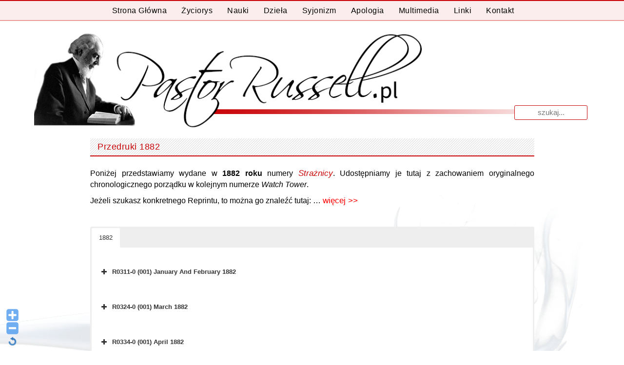

--- FILE ---
content_type: text/html; charset=UTF-8
request_url: http://test.pastorrussell.pl/dziela/reprinty/reprinty-1882/
body_size: 21495
content:
<!DOCTYPE html>
<html lang="pl-PL">
<head>
<meta charset="UTF-8">
<meta name="viewport" content="width=device-width, initial-scale=1">
<title>Przedruki 1882 - Pastor Russell</title>
<link rel="profile" href="http://gmpg.org/xfn/11">
<link rel="pingback" href="http://test.pastorrussell.pl/xmlrpc.php">
<meta name='robots' content='index, follow, max-image-preview:large, max-snippet:-1, max-video-preview:-1' />

	<!-- This site is optimized with the Yoast SEO plugin v26.7 - https://yoast.com/wordpress/plugins/seo/ -->
	<link rel="canonical" href="http://test.pastorrussell.pl/dziela/reprinty/reprinty-1882/" />
	<meta property="og:locale" content="pl_PL" />
	<meta property="og:type" content="article" />
	<meta property="og:title" content="Przedruki 1882 - Pastor Russell" />
	<meta property="og:description" content="Poniżej przedstawiamy wydane w 1882 roku numery Strażnicy. Udostępniamy je tutaj z zachowaniem oryginalnego chronologicznego porządku w kolejnym numerze Watch Tower. Jeżeli szukasz konkretnego Reprintu, to można go znaleźć tutaj: &#8230; więcej &gt;&gt; &nbsp; &nbsp;" />
	<meta property="og:url" content="http://test.pastorrussell.pl/dziela/reprinty/reprinty-1882/" />
	<meta property="og:site_name" content="Pastor Russell" />
	<meta property="article:modified_time" content="2017-10-09T04:54:49+00:00" />
	<meta name="twitter:card" content="summary_large_image" />
	<meta name="twitter:label1" content="Szacowany czas czytania" />
	<meta name="twitter:data1" content="1 minuta" />
	<script type="application/ld+json" class="yoast-schema-graph">{"@context":"https://schema.org","@graph":[{"@type":"WebPage","@id":"http://test.pastorrussell.pl/dziela/reprinty/reprinty-1882/","url":"http://test.pastorrussell.pl/dziela/reprinty/reprinty-1882/","name":"Przedruki 1882 - Pastor Russell","isPartOf":{"@id":"https://test.pastorrussell.pl/#website"},"datePublished":"2015-10-05T19:32:51+00:00","dateModified":"2017-10-09T04:54:49+00:00","breadcrumb":{"@id":"http://test.pastorrussell.pl/dziela/reprinty/reprinty-1882/#breadcrumb"},"inLanguage":"pl-PL","potentialAction":[{"@type":"ReadAction","target":["http://test.pastorrussell.pl/dziela/reprinty/reprinty-1882/"]}]},{"@type":"BreadcrumbList","@id":"http://test.pastorrussell.pl/dziela/reprinty/reprinty-1882/#breadcrumb","itemListElement":[{"@type":"ListItem","position":1,"name":"Strona główna","item":"http://test.pastorrussell.pl/"},{"@type":"ListItem","position":2,"name":"Dzieła","item":"http://test.pastorrussell.pl/dziela/"},{"@type":"ListItem","position":3,"name":"Zion&#8217;s Watch Tower &#8211; Przedruki (Reprinty)","item":"http://test.pastorrussell.pl/dziela/reprinty/"},{"@type":"ListItem","position":4,"name":"Przedruki 1882"}]},{"@type":"WebSite","@id":"https://test.pastorrussell.pl/#website","url":"https://test.pastorrussell.pl/","name":"Pastor Russell","description":"Pastor Charles Taze Russell Bóg Biblia Pismo Święte Chrzest Niebo Piekło Usprawiedliwienie Jezus Chrystus paruzja","potentialAction":[{"@type":"SearchAction","target":{"@type":"EntryPoint","urlTemplate":"https://test.pastorrussell.pl/?s={search_term_string}"},"query-input":{"@type":"PropertyValueSpecification","valueRequired":true,"valueName":"search_term_string"}}],"inLanguage":"pl-PL"}]}</script>
	<!-- / Yoast SEO plugin. -->


<link rel='dns-prefetch' href='//www.google.com' />
<link rel="alternate" type="application/rss+xml" title="Pastor Russell &raquo; Kanał z wpisami" href="http://test.pastorrussell.pl/feed/" />
<link rel="alternate" type="application/rss+xml" title="Pastor Russell &raquo; Kanał z komentarzami" href="http://test.pastorrussell.pl/comments/feed/" />
<link rel="alternate" title="oEmbed (JSON)" type="application/json+oembed" href="http://test.pastorrussell.pl/wp-json/oembed/1.0/embed?url=http%3A%2F%2Ftest.pastorrussell.pl%2Fdziela%2Freprinty%2Freprinty-1882%2F" />
<link rel="alternate" title="oEmbed (XML)" type="text/xml+oembed" href="http://test.pastorrussell.pl/wp-json/oembed/1.0/embed?url=http%3A%2F%2Ftest.pastorrussell.pl%2Fdziela%2Freprinty%2Freprinty-1882%2F&#038;format=xml" />

		<style type="text/css">
			.mistape-test, .mistape_mistake_inner {color: #e20b16 !important;}
			#mistape_dialog h2::before, #mistape_dialog .mistape_action, .mistape-letter-back {background-color: #e20b16 !important; }
			#mistape_reported_text:before, #mistape_reported_text:after {border-color: #e20b16 !important;}
            .mistape-letter-front .front-left {border-left-color: #e20b16 !important;}
            .mistape-letter-front .front-right {border-right-color: #e20b16 !important;}
            .mistape-letter-front .front-bottom, .mistape-letter-back > .mistape-letter-back-top, .mistape-letter-top {border-bottom-color: #e20b16 !important;}
            .mistape-logo svg {fill: #e20b16 !important;}
		</style>
		<style id='wp-img-auto-sizes-contain-inline-css' type='text/css'>
img:is([sizes=auto i],[sizes^="auto," i]){contain-intrinsic-size:3000px 1500px}
/*# sourceURL=wp-img-auto-sizes-contain-inline-css */
</style>
<link rel='stylesheet' id='tp_css-css' href='http://test.pastorrussell.pl/wp-content/plugins/todays-posts/css/ver-styles.css?ver=6.9' type='text/css' media='all' />
<link rel='stylesheet' id='WP-Font-Resizer-style-css' href='http://test.pastorrussell.pl/wp-content/plugins/wp-font-resizer/css/fontResizer.css?ver=6.9' type='text/css' media='all' />
<link rel='stylesheet' id='scap.flashblock-css' href='http://test.pastorrussell.pl/wp-content/plugins/compact-wp-audio-player/css/flashblock.css?ver=6.9' type='text/css' media='all' />
<link rel='stylesheet' id='scap.player-css' href='http://test.pastorrussell.pl/wp-content/plugins/compact-wp-audio-player/css/player.css?ver=6.9' type='text/css' media='all' />
<link rel='stylesheet' id='dymki_style-css' href='http://test.pastorrussell.pl/wp-content/plugins/dymki/zebra_tooltips.css?ver=1.0.14' type='text/css' media='all' />
<link rel='stylesheet' id='dashicons-css' href='http://test.pastorrussell.pl/wp-includes/css/dashicons.min.css?ver=6.9' type='text/css' media='all' />
<link rel='stylesheet' id='theme-my-login-css' href='http://test.pastorrussell.pl/wp-content/plugins/theme-my-login/theme-my-login.css?ver=6.4.16' type='text/css' media='all' />
<style id='wp-emoji-styles-inline-css' type='text/css'>

	img.wp-smiley, img.emoji {
		display: inline !important;
		border: none !important;
		box-shadow: none !important;
		height: 1em !important;
		width: 1em !important;
		margin: 0 0.07em !important;
		vertical-align: -0.1em !important;
		background: none !important;
		padding: 0 !important;
	}
/*# sourceURL=wp-emoji-styles-inline-css */
</style>
<link rel='stylesheet' id='wp-block-library-css' href='http://test.pastorrussell.pl/wp-includes/css/dist/block-library/style.min.css?ver=6.9' type='text/css' media='all' />
<style id='global-styles-inline-css' type='text/css'>
:root{--wp--preset--aspect-ratio--square: 1;--wp--preset--aspect-ratio--4-3: 4/3;--wp--preset--aspect-ratio--3-4: 3/4;--wp--preset--aspect-ratio--3-2: 3/2;--wp--preset--aspect-ratio--2-3: 2/3;--wp--preset--aspect-ratio--16-9: 16/9;--wp--preset--aspect-ratio--9-16: 9/16;--wp--preset--color--black: #000000;--wp--preset--color--cyan-bluish-gray: #abb8c3;--wp--preset--color--white: #ffffff;--wp--preset--color--pale-pink: #f78da7;--wp--preset--color--vivid-red: #cf2e2e;--wp--preset--color--luminous-vivid-orange: #ff6900;--wp--preset--color--luminous-vivid-amber: #fcb900;--wp--preset--color--light-green-cyan: #7bdcb5;--wp--preset--color--vivid-green-cyan: #00d084;--wp--preset--color--pale-cyan-blue: #8ed1fc;--wp--preset--color--vivid-cyan-blue: #0693e3;--wp--preset--color--vivid-purple: #9b51e0;--wp--preset--gradient--vivid-cyan-blue-to-vivid-purple: linear-gradient(135deg,rgb(6,147,227) 0%,rgb(155,81,224) 100%);--wp--preset--gradient--light-green-cyan-to-vivid-green-cyan: linear-gradient(135deg,rgb(122,220,180) 0%,rgb(0,208,130) 100%);--wp--preset--gradient--luminous-vivid-amber-to-luminous-vivid-orange: linear-gradient(135deg,rgb(252,185,0) 0%,rgb(255,105,0) 100%);--wp--preset--gradient--luminous-vivid-orange-to-vivid-red: linear-gradient(135deg,rgb(255,105,0) 0%,rgb(207,46,46) 100%);--wp--preset--gradient--very-light-gray-to-cyan-bluish-gray: linear-gradient(135deg,rgb(238,238,238) 0%,rgb(169,184,195) 100%);--wp--preset--gradient--cool-to-warm-spectrum: linear-gradient(135deg,rgb(74,234,220) 0%,rgb(151,120,209) 20%,rgb(207,42,186) 40%,rgb(238,44,130) 60%,rgb(251,105,98) 80%,rgb(254,248,76) 100%);--wp--preset--gradient--blush-light-purple: linear-gradient(135deg,rgb(255,206,236) 0%,rgb(152,150,240) 100%);--wp--preset--gradient--blush-bordeaux: linear-gradient(135deg,rgb(254,205,165) 0%,rgb(254,45,45) 50%,rgb(107,0,62) 100%);--wp--preset--gradient--luminous-dusk: linear-gradient(135deg,rgb(255,203,112) 0%,rgb(199,81,192) 50%,rgb(65,88,208) 100%);--wp--preset--gradient--pale-ocean: linear-gradient(135deg,rgb(255,245,203) 0%,rgb(182,227,212) 50%,rgb(51,167,181) 100%);--wp--preset--gradient--electric-grass: linear-gradient(135deg,rgb(202,248,128) 0%,rgb(113,206,126) 100%);--wp--preset--gradient--midnight: linear-gradient(135deg,rgb(2,3,129) 0%,rgb(40,116,252) 100%);--wp--preset--font-size--small: 13px;--wp--preset--font-size--medium: 20px;--wp--preset--font-size--large: 36px;--wp--preset--font-size--x-large: 42px;--wp--preset--spacing--20: 0.44rem;--wp--preset--spacing--30: 0.67rem;--wp--preset--spacing--40: 1rem;--wp--preset--spacing--50: 1.5rem;--wp--preset--spacing--60: 2.25rem;--wp--preset--spacing--70: 3.38rem;--wp--preset--spacing--80: 5.06rem;--wp--preset--shadow--natural: 6px 6px 9px rgba(0, 0, 0, 0.2);--wp--preset--shadow--deep: 12px 12px 50px rgba(0, 0, 0, 0.4);--wp--preset--shadow--sharp: 6px 6px 0px rgba(0, 0, 0, 0.2);--wp--preset--shadow--outlined: 6px 6px 0px -3px rgb(255, 255, 255), 6px 6px rgb(0, 0, 0);--wp--preset--shadow--crisp: 6px 6px 0px rgb(0, 0, 0);}:where(.is-layout-flex){gap: 0.5em;}:where(.is-layout-grid){gap: 0.5em;}body .is-layout-flex{display: flex;}.is-layout-flex{flex-wrap: wrap;align-items: center;}.is-layout-flex > :is(*, div){margin: 0;}body .is-layout-grid{display: grid;}.is-layout-grid > :is(*, div){margin: 0;}:where(.wp-block-columns.is-layout-flex){gap: 2em;}:where(.wp-block-columns.is-layout-grid){gap: 2em;}:where(.wp-block-post-template.is-layout-flex){gap: 1.25em;}:where(.wp-block-post-template.is-layout-grid){gap: 1.25em;}.has-black-color{color: var(--wp--preset--color--black) !important;}.has-cyan-bluish-gray-color{color: var(--wp--preset--color--cyan-bluish-gray) !important;}.has-white-color{color: var(--wp--preset--color--white) !important;}.has-pale-pink-color{color: var(--wp--preset--color--pale-pink) !important;}.has-vivid-red-color{color: var(--wp--preset--color--vivid-red) !important;}.has-luminous-vivid-orange-color{color: var(--wp--preset--color--luminous-vivid-orange) !important;}.has-luminous-vivid-amber-color{color: var(--wp--preset--color--luminous-vivid-amber) !important;}.has-light-green-cyan-color{color: var(--wp--preset--color--light-green-cyan) !important;}.has-vivid-green-cyan-color{color: var(--wp--preset--color--vivid-green-cyan) !important;}.has-pale-cyan-blue-color{color: var(--wp--preset--color--pale-cyan-blue) !important;}.has-vivid-cyan-blue-color{color: var(--wp--preset--color--vivid-cyan-blue) !important;}.has-vivid-purple-color{color: var(--wp--preset--color--vivid-purple) !important;}.has-black-background-color{background-color: var(--wp--preset--color--black) !important;}.has-cyan-bluish-gray-background-color{background-color: var(--wp--preset--color--cyan-bluish-gray) !important;}.has-white-background-color{background-color: var(--wp--preset--color--white) !important;}.has-pale-pink-background-color{background-color: var(--wp--preset--color--pale-pink) !important;}.has-vivid-red-background-color{background-color: var(--wp--preset--color--vivid-red) !important;}.has-luminous-vivid-orange-background-color{background-color: var(--wp--preset--color--luminous-vivid-orange) !important;}.has-luminous-vivid-amber-background-color{background-color: var(--wp--preset--color--luminous-vivid-amber) !important;}.has-light-green-cyan-background-color{background-color: var(--wp--preset--color--light-green-cyan) !important;}.has-vivid-green-cyan-background-color{background-color: var(--wp--preset--color--vivid-green-cyan) !important;}.has-pale-cyan-blue-background-color{background-color: var(--wp--preset--color--pale-cyan-blue) !important;}.has-vivid-cyan-blue-background-color{background-color: var(--wp--preset--color--vivid-cyan-blue) !important;}.has-vivid-purple-background-color{background-color: var(--wp--preset--color--vivid-purple) !important;}.has-black-border-color{border-color: var(--wp--preset--color--black) !important;}.has-cyan-bluish-gray-border-color{border-color: var(--wp--preset--color--cyan-bluish-gray) !important;}.has-white-border-color{border-color: var(--wp--preset--color--white) !important;}.has-pale-pink-border-color{border-color: var(--wp--preset--color--pale-pink) !important;}.has-vivid-red-border-color{border-color: var(--wp--preset--color--vivid-red) !important;}.has-luminous-vivid-orange-border-color{border-color: var(--wp--preset--color--luminous-vivid-orange) !important;}.has-luminous-vivid-amber-border-color{border-color: var(--wp--preset--color--luminous-vivid-amber) !important;}.has-light-green-cyan-border-color{border-color: var(--wp--preset--color--light-green-cyan) !important;}.has-vivid-green-cyan-border-color{border-color: var(--wp--preset--color--vivid-green-cyan) !important;}.has-pale-cyan-blue-border-color{border-color: var(--wp--preset--color--pale-cyan-blue) !important;}.has-vivid-cyan-blue-border-color{border-color: var(--wp--preset--color--vivid-cyan-blue) !important;}.has-vivid-purple-border-color{border-color: var(--wp--preset--color--vivid-purple) !important;}.has-vivid-cyan-blue-to-vivid-purple-gradient-background{background: var(--wp--preset--gradient--vivid-cyan-blue-to-vivid-purple) !important;}.has-light-green-cyan-to-vivid-green-cyan-gradient-background{background: var(--wp--preset--gradient--light-green-cyan-to-vivid-green-cyan) !important;}.has-luminous-vivid-amber-to-luminous-vivid-orange-gradient-background{background: var(--wp--preset--gradient--luminous-vivid-amber-to-luminous-vivid-orange) !important;}.has-luminous-vivid-orange-to-vivid-red-gradient-background{background: var(--wp--preset--gradient--luminous-vivid-orange-to-vivid-red) !important;}.has-very-light-gray-to-cyan-bluish-gray-gradient-background{background: var(--wp--preset--gradient--very-light-gray-to-cyan-bluish-gray) !important;}.has-cool-to-warm-spectrum-gradient-background{background: var(--wp--preset--gradient--cool-to-warm-spectrum) !important;}.has-blush-light-purple-gradient-background{background: var(--wp--preset--gradient--blush-light-purple) !important;}.has-blush-bordeaux-gradient-background{background: var(--wp--preset--gradient--blush-bordeaux) !important;}.has-luminous-dusk-gradient-background{background: var(--wp--preset--gradient--luminous-dusk) !important;}.has-pale-ocean-gradient-background{background: var(--wp--preset--gradient--pale-ocean) !important;}.has-electric-grass-gradient-background{background: var(--wp--preset--gradient--electric-grass) !important;}.has-midnight-gradient-background{background: var(--wp--preset--gradient--midnight) !important;}.has-small-font-size{font-size: var(--wp--preset--font-size--small) !important;}.has-medium-font-size{font-size: var(--wp--preset--font-size--medium) !important;}.has-large-font-size{font-size: var(--wp--preset--font-size--large) !important;}.has-x-large-font-size{font-size: var(--wp--preset--font-size--x-large) !important;}
/*# sourceURL=global-styles-inline-css */
</style>

<style id='classic-theme-styles-inline-css' type='text/css'>
/*! This file is auto-generated */
.wp-block-button__link{color:#fff;background-color:#32373c;border-radius:9999px;box-shadow:none;text-decoration:none;padding:calc(.667em + 2px) calc(1.333em + 2px);font-size:1.125em}.wp-block-file__button{background:#32373c;color:#fff;text-decoration:none}
/*# sourceURL=/wp-includes/css/classic-themes.min.css */
</style>
<link rel='stylesheet' id='bb-tcs-editor-style-shared-css' href='http://test.pastorrussell.pl/wp-content/themes/white/editor-style-shared.css' type='text/css' media='all' />
<link rel='stylesheet' id='contact-form-7-css' href='http://test.pastorrussell.pl/wp-content/plugins/contact-form-7/includes/css/styles.css?ver=6.1.4' type='text/css' media='all' />
<link rel='stylesheet' id='mooberry-book-manager-base-public-css' href='http://test.pastorrussell.pl/wp-content/plugins/mbm-base/public/css/mbm-base-public.css?ver=5.10' type='text/css' media='all' />
<link rel='stylesheet' id='mooberry-book-manager-base-retailer-buttons-public-css' href='http://test.pastorrussell.pl/wp-content/plugins/mbm-base/includes/css/retailer-buttons.css?ver=5.10' type='text/css' media='all' />
<link rel='stylesheet' id='mooberry-book-manager-base-books-public-css' href='http://test.pastorrussell.pl/wp-content/plugins/mbm-base/includes/css/book.css?ver=5.10' type='text/css' media='all' />
<link rel='stylesheet' id='mooberry-book-manager-base-book-grid-public-css' href='http://test.pastorrussell.pl/wp-content/plugins/mbm-base/includes/css/book-grid.css?ver=5.10' type='text/css' media='all' />
<link rel='stylesheet' id='mistape-front-css' href='http://test.pastorrussell.pl/wp-content/plugins/mistape/assets/css/mistape-front.css?ver=1.3.9' type='text/css' media='all' />
<link rel='stylesheet' id='white-style-css' href='http://test.pastorrussell.pl/wp-content/themes/white/style.css?ver=6.0.0' type='text/css' media='all' />
<link rel='stylesheet' id='font-awesome-css' href='http://test.pastorrussell.pl/wp-content/themes/white/assets/frameworks/font-awesome/css/font-awesome.min.css?ver=6.9' type='text/css' media='all' />
<link rel='stylesheet' id='bootstrap-style-css' href='http://test.pastorrussell.pl/wp-content/themes/white/assets/frameworks/bootstrap/css/bootstrap.min.css?ver=6.9' type='text/css' media='all' />
<link rel='stylesheet' id='bxslider-style-css' href='http://test.pastorrussell.pl/wp-content/themes/white/assets/css/bxslider.css?ver=6.9' type='text/css' media='all' />
<link rel='stylesheet' id='white-theme-structure-css' href='http://test.pastorrussell.pl/wp-content/themes/white/assets/css/main.css?ver=6.0.0' type='text/css' media='all' />
<link rel='stylesheet' id='white-theme-style-css' href='http://test.pastorrussell.pl/wp-content/themes/white/assets/css/theme.css?ver=6.9' type='text/css' media='all' />
<link rel='stylesheet' id='tablepress-default-css' href='http://test.pastorrussell.pl/wp-content/tablepress-combined.min.css?ver=20' type='text/css' media='all' />
<link rel='stylesheet' id='gmedia-global-frontend-css' href='http://test.pastorrussell.pl/wp-content/plugins/grand-media/assets/gmedia.global.front.css?ver=1.15.0' type='text/css' media='all' />
<link rel='stylesheet' id='wpgdprc-front-css-css' href='http://test.pastorrussell.pl/wp-content/plugins/wp-gdpr-compliance/Assets/css/front.css?ver=1707777891' type='text/css' media='all' />
<style id='wpgdprc-front-css-inline-css' type='text/css'>
:root{--wp-gdpr--bar--background-color: #000000;--wp-gdpr--bar--color: #ffffff;--wp-gdpr--button--background-color: #000000;--wp-gdpr--button--background-color--darken: #000000;--wp-gdpr--button--color: #ffffff;}
/*# sourceURL=wpgdprc-front-css-inline-css */
</style>
<script type="text/javascript" src="http://test.pastorrussell.pl/wp-includes/js/jquery/jquery.min.js?ver=3.7.1" id="jquery-core-js"></script>
<script type="text/javascript" src="http://test.pastorrussell.pl/wp-includes/js/jquery/jquery-migrate.min.js?ver=3.4.1" id="jquery-migrate-js"></script>
<script type="text/javascript" src="http://test.pastorrussell.pl/wp-content/plugins/wp-font-resizer/js/fontResizer.js?ver=6.9" id="WP-Font-Resizer-script-js"></script>
<script type="text/javascript" src="http://test.pastorrussell.pl/wp-content/plugins/compact-wp-audio-player/js/soundmanager2-nodebug-jsmin.js?ver=6.9" id="scap.soundmanager2-js"></script>
<script type="text/javascript" src="http://test.pastorrussell.pl/wp-content/plugins/table-creator/public/assets/js/datatables.min.js?ver=2.3.0" id="attc-datatable-js-js"></script>
<script type="text/javascript" src="http://test.pastorrussell.pl/wp-content/plugins/mbm-base/public/js/mbm-base-public.js?ver=5.10" id="mooberry-book-manager-base-public-js"></script>
<script type="text/javascript" src="http://test.pastorrussell.pl/wp-content/plugins/mbm-base/includes/js/book.js?ver=5.10" id="mooberry-book-manager-base-books-public-js"></script>
<script type="text/javascript" src="http://test.pastorrussell.pl/wp-content/plugins/mbm-base/includes/js/book-grid.js?ver=5.10" id="mooberry-book-manager-base-book-grid-public-js"></script>
<script type="text/javascript" src="https://www.google.com/recaptcha/api.js?hl=pl-PL&amp;ver=6.9" id="recaptcha-js"></script>
<script type="text/javascript" src="http://test.pastorrussell.pl/wp-content/themes/white/assets/frameworks/bootstrap/js/bootstrap.min.js?ver=6.9" id="bootstrap-js-js"></script>
<script type="text/javascript" src="http://test.pastorrussell.pl/wp-content/themes/white/assets/js/bxslider.min.js?ver=6.9" id="bxslider-js-js"></script>
<script type="text/javascript" src="http://test.pastorrussell.pl/wp-content/themes/white/assets/js/transit.min.js?ver=6.9" id="transit-js-js"></script>
<script type="text/javascript" src="http://test.pastorrussell.pl/wp-includes/js/hoverIntent.min.js?ver=1.10.2" id="hoverIntent-js"></script>
<script type="text/javascript" src="http://test.pastorrussell.pl/wp-content/themes/white/assets/js/custom.js?ver=6.0.0" id="custom-js-js"></script>
<script type="text/javascript" id="wpgdprc-front-js-js-extra">
/* <![CDATA[ */
var wpgdprcFront = {"ajaxUrl":"http://test.pastorrussell.pl/wp-admin/admin-ajax.php","ajaxNonce":"38805e6d07","ajaxArg":"security","pluginPrefix":"wpgdprc","blogId":"1","isMultiSite":"","locale":"pl_PL","showSignUpModal":"","showFormModal":"","cookieName":"wpgdprc-consent","consentVersion":"","path":"/","prefix":"wpgdprc"};
//# sourceURL=wpgdprc-front-js-js-extra
/* ]]> */
</script>
<script type="text/javascript" src="http://test.pastorrussell.pl/wp-content/plugins/wp-gdpr-compliance/Assets/js/front.min.js?ver=1707777891" id="wpgdprc-front-js-js"></script>
<link rel="https://api.w.org/" href="http://test.pastorrussell.pl/wp-json/" /><link rel="alternate" title="JSON" type="application/json" href="http://test.pastorrussell.pl/wp-json/wp/v2/pages/1827" /><link rel="EditURI" type="application/rsd+xml" title="RSD" href="http://test.pastorrussell.pl/xmlrpc.php?rsd" />
<meta name="generator" content="WordPress 6.9" />
<link rel='shortlink' href='http://test.pastorrussell.pl/?p=1827' />

<!-- <meta name="GmediaGallery" version="1.24.1/1.8.0" license="" /> -->
<meta name="generator" content="Redux 4.5.9.1" /><script></script><style>                                            #top-bar #masthead .site-title { margin-bottom: -10px; }</style><link rel='stylesheet' id='su-icons-css' href='http://test.pastorrussell.pl/wp-content/plugins/shortcodes-ultimate/includes/css/icons.css?ver=1.1.5' type='text/css' media='all' />
<link rel='stylesheet' id='su-shortcodes-css' href='http://test.pastorrussell.pl/wp-content/plugins/shortcodes-ultimate/includes/css/shortcodes.css?ver=7.4.8' type='text/css' media='all' />
</head>
<body class="wp-singular page-template-default page page-id-1827 page-child parent-pageid-1801 wp-theme-white group-blog">
<div id="top-bar">

	<div id="top-nav">
		<nav id="site-navigation" class="main-navigation col-md-12" role="navigation">
			<h1 class="menu-toggle">
				<span class="hamburger" aria-hidden="true"></span>
				Menu</h1>
			<a class="skip-link screen-reader-text" href="#content">Przeskocz do treści</a>
			
			<div class="menu-menu-glowne-container"><ul id="menu-menu-glowne" class="menu"><li id="menu-item-36" class="menu-item menu-item-type-post_type menu-item-object-page menu-item-home menu-item-36"><a href="http://test.pastorrussell.pl/"> Strona główna</a></li>
<li id="menu-item-35" class="menu-item menu-item-type-post_type menu-item-object-page menu-item-35"><a href="http://test.pastorrussell.pl/zyciorys/">Życiorys</a></li>
<li id="menu-item-1994" class="menu-item menu-item-type-post_type menu-item-object-page menu-item-1994"><a href="http://test.pastorrussell.pl/nauki/">Nauki</a></li>
<li id="menu-item-34" class="menu-item menu-item-type-post_type menu-item-object-page current-page-ancestor menu-item-has-children menu-item-34"><a href="http://test.pastorrussell.pl/dziela/">Dzieła</a>
<ul class="sub-menu">
	<li id="menu-item-1549" class="menu-item menu-item-type-post_type menu-item-object-page menu-item-1549"><a href="http://test.pastorrussell.pl/dziela/ksiazki/">Książki</a></li>
	<li id="menu-item-3190" class="menu-item menu-item-type-post_type menu-item-object-page menu-item-3190"><a href="http://test.pastorrussell.pl/dziela/inne-publikacje/">Inne Publikacje</a></li>
	<li id="menu-item-54" class="menu-item menu-item-type-post_type menu-item-object-page menu-item-54"><a href="http://test.pastorrussell.pl/dziela/ksiazka-pytan-i-odpowiedzi/">Zbiór Pytań i Odpowiedzi</a></li>
	<li id="menu-item-1908" class="menu-item menu-item-type-post_type menu-item-object-page current-page-ancestor menu-item-1908"><a href="http://test.pastorrussell.pl/dziela/reprinty/">Zion&#8217;s Watch Tower – Przedruki (Reprinty)</a></li>
</ul>
</li>
<li id="menu-item-33" class="menu-item menu-item-type-post_type menu-item-object-page menu-item-33"><a href="http://test.pastorrussell.pl/syjonizm/">Syjonizm</a></li>
<li id="menu-item-32" class="menu-item menu-item-type-post_type menu-item-object-page menu-item-32"><a href="http://test.pastorrussell.pl/apologia/">Apologia</a></li>
<li id="menu-item-31" class="menu-item menu-item-type-post_type menu-item-object-page menu-item-has-children menu-item-31"><a href="http://test.pastorrussell.pl/multimedia/">Multimedia</a>
<ul class="sub-menu">
	<li id="menu-item-2005" class="menu-item menu-item-type-post_type menu-item-object-page menu-item-2005"><a href="http://test.pastorrussell.pl/multimedia/pastor-charles-taze-russell-filmy/">Filmy</a></li>
	<li id="menu-item-10498" class="menu-item menu-item-type-custom menu-item-object-custom menu-item-10498"><a href="http://test.pastorrussell.pl/multimedia/galeria/pastor-charles-taze-russell-zdjecia/">Zdjęcia</a></li>
</ul>
</li>
<li id="menu-item-2684" class="menu-item menu-item-type-post_type menu-item-object-page menu-item-2684"><a href="http://test.pastorrussell.pl/linki/">Linki</a></li>
<li id="menu-item-29" class="menu-item menu-item-type-post_type menu-item-object-page menu-item-29"><a href="http://test.pastorrussell.pl/kontakt/">Kontakt</a></li>
</ul></div>		</nav><!-- #site-navigation -->	
	</div>
	
	<div class="container">	

		<header id="masthead" class="site-header col-md-12" role="banner">	
<form role="search" method="get" class="row search-form" action="http://test.pastorrussell.pl/">
	<div class="search-form-top">
	<label>
		<span class="screen-reader-text">Wyniki dla:</span>
		<input type="text" class="search-field" placeholder="Szukaj..." value="" name="s">
	</label>
	</div>
</form>
			<div class="site-branding">
					
					
					<h1 class="site-title"><a href="http://test.pastorrussell.pl/" rel="home"><img src="http://test.pastorrussell.pl/wp-content/themes/white/images/ruchmisyjny.jpg" /><?php// bloginfo( 'name' ); ?></a></h1>
					
			</div>
		</header><!-- #masthead -->
		
		<!--
		<div id="right-head" class="col-md-6">
			<?php// get_template_part('searchform', 'top') ?>
			
									<div id="social-icons" class="col-md-12 col-sm-12">
							<?php// get_template_part('social', 'fa'); ?>
						</div>
					<?php// endif;
					//else : ?>
						<div id="social-icons" class="col-md-12 col-sm-12">
							<?php// get_template_part('defaults/social', 'default'); ?>
						</div>		</div>
		-->
		
	</div><!--.container-->
</div><!--#top-bar-->

<div id="page" class="hfeed site container">

	
	
	<div id="content" class="site-content">
	<div id="primary-mono" class="content-area col-md-8" style="width:80%; margin-left:10%;">
			<main id="main" class="site-main" role="main">

			
				
<article id="post-1827" class="page post-1827 type-page status-publish hentry">
	<header class="entry-header">
		<h1 class="entry-title test2"><span>Przedruki 1882</span></h1>
	</header><!-- .entry-header -->

	<div class="entry-content">
		<p class="TrescArtykulu" style="font-size: 16px; font-family: Arial,Helvetica,sans-serif; text-align: justify;">Poniżej przedstawiamy wydane w <strong>1882 roku</strong> numery <a href="http://test.pastorrussell.pl/dziela/reprinty/straznica/" target="_blank" rel="noopener noreferrer"><em>Strażnicy</em></a>. Udostępniamy je tutaj z zachowaniem oryginalnego chronologicznego porządku w kolejnym numerze <em>Watch Tower</em>.</p>
<p class="TrescArtykulu" style="font-size: 16px; font-family: Arial,Helvetica,sans-serif; text-align: justify;">Jeżeli szukasz konkretnego Reprintu, to można go znaleźć tutaj: &#8230; <a href="http://test.pastorrussell.pl/dziela/reprinty/"><span style="color: #ff0000;">więcej &gt;&gt;</span></a></p>
<p>&nbsp;</p>
<div class="su-tabs su-tabs-style-default su-tabs-mobile-stack my-custom-tabs" data-active="1" data-scroll-offset="0" data-anchor-in-url="no"><div class="su-tabs-nav"><span class="" data-url="" data-target="blank" tabindex="0" role="button">1882</span></div><div class="su-tabs-panes"><div class="su-tabs-pane su-u-clearfix su-u-trim" data-title="1882">
 &nbsp;&nbsp;&nbsp; <div class="su-spoiler su-spoiler-style-default su-spoiler-icon-plus su-spoiler-closed" data-scroll-offset="0" data-anchor-in-url="no"><div class="su-spoiler-title" tabindex="0" role="button"><span class="su-spoiler-icon"></span>R0311-0 (001) January And February 1882</div><div class="su-spoiler-content su-u-clearfix su-u-trim">
<table id="tablepress-1882_Styczen" class="tablepress tablepress-id-1882_Styczen">
<thead>
<tr class="row-1 odd">
	<th class="column-1">Numer</th><th class="column-2">Tytuł polski</th><th class="column-3">Tytuł angielski</th><th class="column-4">Zweryfikowano</th>
</tr>
</thead>
<tbody class="row-hover">
<tr class="row-2 even">
	<td class="column-1">R0311-0</td><td class="column-2"></td><td class="column-3"><a href="http://test.pastorrussell.pl/przedruki-ang/r0311-0-001-january-and-february-1882/" target="_blank" rel="noopener noreferrer"><strong>(001) January And February 1882</strong></a></td><td class="column-4">✓</td>
</tr>
<tr class="row-3 odd">
	<td class="column-1">R0311-1</td><td class="column-2"></td><td class="column-3"><a href="http://test.pastorrussell.pl/przedruki-ang/r0311-1-special-items/" target="_blank" rel="noopener noreferrer">Special Items</a></td><td class="column-4"></td>
</tr>
<tr class="row-4 even">
	<td class="column-1">R0311-1</td><td class="column-2"></td><td class="column-3"><a href="http://test.pastorrussell.pl/przedruki-ang/r0311-1-view-from-the-tower/" target="_blank" rel="noopener noreferrer">View From The Tower</a></td><td class="column-4"></td>
</tr>
<tr class="row-5 odd">
	<td class="column-1">R0312-2</td><td class="column-2"><a href="http://test.pastorrussell.pl/przedruki-pl/r0312-2-przesiewanie-prawdy-w-straznicy/" target="_blank" rel="noopener noreferrer">Przesiewanie prawdy w Strażnicy</a></td><td class="column-3"><a href="http://test.pastorrussell.pl/przedruki-ang/r0312-2-truth-sifting-in-the-tower/" target="_blank" rel="noopener noreferrer">Truth Sifting In The Tower</a></td><td class="column-4"></td>
</tr>
<tr class="row-6 even">
	<td class="column-1">R0312-2</td><td class="column-2"></td><td class="column-3"><a href="http://test.pastorrussell.pl/przedruki-ang/r0312-2-back-numbers/" target="_blank" rel="noopener noreferrer">Back Numbers</a></td><td class="column-4"></td>
</tr>
<tr class="row-7 odd">
	<td class="column-1">R0313-2</td><td class="column-2"></td><td class="column-3"><a href="http://test.pastorrussell.pl/przedruki-ang/r0313-2-z-w-t-tract-society/" target="_blank" rel="noopener noreferrer">"Z.W.T. Tract Society"</a></td><td class="column-4"></td>
</tr>
<tr class="row-8 even">
	<td class="column-1">R0313-2</td><td class="column-2"></td><td class="column-3"><a href="http://test.pastorrussell.pl/przedruki-ang/r0313-2-alexander-and-the-bankrupt/" target="_blank" rel="noopener noreferrer">Alexander And The Bankrupt</a></td><td class="column-4"></td>
</tr>
<tr class="row-9 odd">
	<td class="column-1">R0313-3</td><td class="column-2"></td><td class="column-3"><a href="http://test.pastorrussell.pl/przedruki-ang/r0313-3-poem-perilous-times/" target="_blank" rel="noopener noreferrer">Poem: Perilous Times</a></td><td class="column-4"></td>
</tr>
<tr class="row-10 even">
	<td class="column-1">R0313-3</td><td class="column-2"><a href="http://test.pastorrussell.pl/przedruki-pl/r0313-3-jezus-uczyniony-doskonalym/" target="_blank" rel="noopener noreferrer">Jezus uczyniony doskonałym</a></td><td class="column-3"><a href="http://test.pastorrussell.pl/przedruki-ang/r0313-3-jesus-made-perfect/" target="_blank" rel="noopener noreferrer">Jesus Made Perfect</a></td><td class="column-4"></td>
</tr>
<tr class="row-11 odd">
	<td class="column-1">R0314-3</td><td class="column-2"><a href="http://test.pastorrussell.pl/przedruki-pl/r0314-3-sabat-zydowski/" target="_blank" rel="noopener noreferrer">Sabat żydowski</a></td><td class="column-3"><a href="http://test.pastorrussell.pl/przedruki-ang/r0314-3-the-jewish-sabbath/" target="_blank" rel="noopener noreferrer">The Jewish Sabbath</a></td><td class="column-4"></td>
</tr>
<tr class="row-12 even">
	<td class="column-1">R0315-4</td><td class="column-2"></td><td class="column-3"><a href="http://test.pastorrussell.pl/przedruki-ang/r0315-4-son-of-god/" target="_blank" rel="noopener noreferrer">Son Of God</a></td><td class="column-4"></td>
</tr>
<tr class="row-13 odd">
	<td class="column-1">R0316-5</td><td class="column-2"></td><td class="column-3"><a href="http://test.pastorrussell.pl/przedruki-ang/r0316-5-assembling-together/" target="_blank" rel="noopener noreferrer">Assembling Together</a></td><td class="column-4"></td>
</tr>
<tr class="row-14 even">
	<td class="column-1">R0317-5</td><td class="column-2"><a href="http://test.pastorrussell.pl/przedruki-pl/r0317-5-poswiecenie-pracy/" target="_blank" rel="noopener noreferrer">Poświęcenie pracy</a></td><td class="column-3"><a href="http://test.pastorrussell.pl/przedruki-ang/r0317-5-consecration-to-a-work/" target="_blank" rel="noopener noreferrer">Consecration To A Work</a></td><td class="column-4"></td>
</tr>
<tr class="row-15 odd">
	<td class="column-1">R0317-5</td><td class="column-2"></td><td class="column-3"><a href="http://test.pastorrussell.pl/przedruki-ang/r0317-5-inquiries-answered/" target="_blank" rel="noopener noreferrer">Inquiries Answered</a></td><td class="column-4"></td>
</tr>
<tr class="row-16 even">
	<td class="column-1">R0318-6</td><td class="column-2"></td><td class="column-3"><a href="http://test.pastorrussell.pl/przedruki-ang/r0318-6-the-beast-and-his-image/" target="_blank" rel="noopener noreferrer">The Beast And His Image</a></td><td class="column-4"></td>
</tr>
<tr class="row-17 odd">
	<td class="column-1">R0324-10</td><td class="column-2"><a href="http://test.pastorrussell.pl/przedruki-pl/r0324-10-okup-czy-odpuszczenie-ktore/" target="_blank" rel="noopener noreferrer">Okup czy odpuszczenie – które?</a></td><td class="column-3"><a href="http://test.pastorrussell.pl/przedruki-ang/r0324-10-ransom-or-pardon-which/" target="_blank" rel="noopener noreferrer">Ransom Or Pardon - Which?</a></td><td class="column-4"></td>
</tr>
</tbody>
</table>
<!-- #tablepress-1882_Styczen from cache --> </div></div>
 &nbsp;&nbsp;&nbsp; <div class="su-spoiler su-spoiler-style-default su-spoiler-icon-plus su-spoiler-closed" data-scroll-offset="0" data-anchor-in-url="no"><div class="su-spoiler-title" tabindex="0" role="button"><span class="su-spoiler-icon"></span>R0324-0 (001) March 1882</div><div class="su-spoiler-content su-u-clearfix su-u-trim">
<table id="tablepress-1882_Marzec" class="tablepress tablepress-id-1882_Marzec">
<thead>
<tr class="row-1 odd">
	<th class="column-1">Numer</th><th class="column-2">Tytuł polski</th><th class="column-3">Tytuł angielski</th><th class="column-4">Zweryfikowano</th>
</tr>
</thead>
<tbody class="row-hover">
<tr class="row-2 even">
	<td class="column-1">R0324-0</td><td class="column-2"></td><td class="column-3"><a href="http://test.pastorrussell.pl/przedruki-ang/r0324-0-001-march-1882/" target="_blank" rel="noopener noreferrer"><strong>(001) March 1882</strong></a></td><td class="column-4">✓</td>
</tr>
<tr class="row-3 odd">
	<td class="column-1">R0324-1</td><td class="column-2"></td><td class="column-3"><a href="http://test.pastorrussell.pl/przedruki-ang/r0324-1-special-items/" target="_blank" rel="noopener noreferrer">Special Items</a></td><td class="column-4"></td>
</tr>
<tr class="row-4 even">
	<td class="column-1">R0324-1</td><td class="column-2"></td><td class="column-3"><a href="http://test.pastorrussell.pl/przedruki-ang/r0324-1-view-from-the-tower/" target="_blank" rel="noopener noreferrer">View From The Tower</a></td><td class="column-4"></td>
</tr>
<tr class="row-5 odd">
	<td class="column-1">R0325-2</td><td class="column-2"><a href="http://test.pastorrussell.pl/przedruki-pl/r0325-2-pascha/" target="_blank" rel="noopener noreferrer">Pascha</a></td><td class="column-3"><a href="http://test.pastorrussell.pl/przedruki-ang/r0325-2-the-passover/" target="_blank" rel="noopener noreferrer">The Passover</a></td><td class="column-4"></td>
</tr>
<tr class="row-6 even">
	<td class="column-1">R0325-2</td><td class="column-2"></td><td class="column-3"><a href="http://test.pastorrussell.pl/przedruki-ang/r0325-2-miscellaneous-truth/" target="_blank" rel="noopener noreferrer">Miscellaneous - Truth</a></td><td class="column-4"></td>
</tr>
<tr class="row-7 odd">
	<td class="column-1">R0325-2</td><td class="column-2"></td><td class="column-3"><a href="http://test.pastorrussell.pl/przedruki-ang/r0325-2-the-progress-of-infidelity/" target="_blank" rel="noopener noreferrer">The Progress Of Infidelity</a></td><td class="column-4"></td>
</tr>
<tr class="row-8 even">
	<td class="column-1">R0326-3</td><td class="column-2"></td><td class="column-3"><a href="http://test.pastorrussell.pl/przedruki-ang/r0326-3-poem-the-bride-of-the-lamb/" target="_blank" rel="noopener noreferrer">Poem: The Bride Of The Lamb</a></td><td class="column-4"></td>
</tr>
<tr class="row-9 odd">
	<td class="column-1">R0326-3</td><td class="column-2"></td><td class="column-3"><a href="http://test.pastorrussell.pl/przedruki-ang/r0326-3-what-is-meat/" target="_blank" rel="noopener noreferrer">What Is Meat?</a></td><td class="column-4"></td>
</tr>
<tr class="row-10 even">
	<td class="column-1">R0328-4</td><td class="column-2"><a href="http://test.pastorrussell.pl/przedruki-pl/r0328-4-slowo-od-br-a-d-jones-wydawcy-zions-day-star/" target="_blank" rel="noopener noreferrer">Słowo od br. A.D. Jones, wydawcy Zions Day Star</a></td><td class="column-3"><a href="http://test.pastorrussell.pl/przedruki-ang/r0328-4-a-word-from-bro-a-d-jones-of-zions-day-star/" target="_blank" rel="noopener noreferrer">A Word From Bro. A.D. Jones, Of Zion's Day Star</a></td><td class="column-4"></td>
</tr>
<tr class="row-11 odd">
	<td class="column-1">R0328-4</td><td class="column-2"></td><td class="column-3"><a href="http://test.pastorrussell.pl/przedruki-ang/r0328-4-a-word-from-bro-j-b-adamson/" target="_blank" rel="noopener noreferrer">A Word From Bro. J.B. Adamson</a></td><td class="column-4"></td>
</tr>
<tr class="row-12 even">
	<td class="column-1">R0328-4</td><td class="column-2"></td><td class="column-3"><a href="http://test.pastorrussell.pl/przedruki-ang/r0328-4-sacrifice/" target="_blank" rel="noopener noreferrer">Sacrifice</a></td><td class="column-4"></td>
</tr>
<tr class="row-13 odd">
	<td class="column-1">R0328-4</td><td class="column-2"><a href="http://test.pastorrussell.pl/przedruki-pl/r0328-4-coz-jest-czlowiek/" target="_blank" rel="noopener noreferrer">„Cóż jest człowiek?”</a></td><td class="column-3"><a href="http://test.pastorrussell.pl/przedruki-ang/r0328-4-what-is-man/" target="_blank" rel="noopener noreferrer">"What Is Man?"</a></td><td class="column-4"></td>
</tr>
<tr class="row-14 even">
	<td class="column-1">R0330-6</td><td class="column-2"></td><td class="column-3"><a href="http://test.pastorrussell.pl/przedruki-ang/r0330-6-the-revival-season/" target="_blank" rel="noopener noreferrer">The Revival Season</a></td><td class="column-4"></td>
</tr>
<tr class="row-15 odd">
	<td class="column-1">R0330-6</td><td class="column-2"><a href="http://test.pastorrussell.pl/przedruki-pl/r0330-6-siedem-portretow-tysiacletniego-krolestwa-chrystusa-i-jego-dziela/" target="_blank" rel="noopener noreferrer">Siedem portretów tysiącletniego królestwa Chrystusa i jego dzieła</a></td><td class="column-3"><a href="http://test.pastorrussell.pl/przedruki-ang/r0330-6-seven-portraits-of-the-millennial-kingdom-of-christ-and-its-work/" target="_blank" rel="noopener noreferrer">Seven Portraits Of The Millennial Kingdom Of Christ And Its Work</a></td><td class="column-4"></td>
</tr>
</tbody>
</table>
<!-- #tablepress-1882_Marzec from cache --> </div></div>
 &nbsp;&nbsp;&nbsp; <div class="su-spoiler su-spoiler-style-default su-spoiler-icon-plus su-spoiler-closed" data-scroll-offset="0" data-anchor-in-url="no"><div class="su-spoiler-title" tabindex="0" role="button"><span class="su-spoiler-icon"></span>R0334-0 (001) April 1882</div><div class="su-spoiler-content su-u-clearfix su-u-trim">
<table id="tablepress-1882_Kwiecien" class="tablepress tablepress-id-1882_Kwiecien">
<thead>
<tr class="row-1 odd">
	<th class="column-1">Numer</th><th class="column-2">Tytuł polski</th><th class="column-3">Tytuł angielski</th><th class="column-4">Zweryfikowano</th>
</tr>
</thead>
<tbody class="row-hover">
<tr class="row-2 even">
	<td class="column-1">R0334-0</td><td class="column-2"></td><td class="column-3"><a href="http://test.pastorrussell.pl/przedruki-ang/r0334-0-001-april-1882/" target="_blank" rel="noopener noreferrer"><strong>(001) April 1882</strong></a></td><td class="column-4">✓</td>
</tr>
<tr class="row-3 odd">
	<td class="column-1">R0334-1</td><td class="column-2"></td><td class="column-3"><a href="http://test.pastorrussell.pl/przedruki-ang/r0334-1-special-items/" target="_blank" rel="noopener noreferrer">Special Items</a></td><td class="column-4"></td>
</tr>
<tr class="row-4 even">
	<td class="column-1">R0334-1</td><td class="column-2"></td><td class="column-3"><a href="http://test.pastorrussell.pl/przedruki-ang/r0334-1-view-from-the-tower/" target="_blank" rel="noopener noreferrer">View From The Tower</a></td><td class="column-4"></td>
</tr>
<tr class="row-5 odd">
	<td class="column-1">R0335-1</td><td class="column-2"></td><td class="column-3"><a href="http://test.pastorrussell.pl/przedruki-ang/r0335-1-millennial-day-dawn/" target="_blank" rel="noopener noreferrer">Millennial Day Dawn</a></td><td class="column-4"></td>
</tr>
<tr class="row-6 even">
	<td class="column-1">R0336-2</td><td class="column-2"><a href="http://test.pastorrussell.pl/przedruki-pl/r0336-2-siedem-zborow/" target="_blank" rel="noopener noreferrer">Siedem zborów</a></td><td class="column-3"><a href="http://test.pastorrussell.pl/przedruki-ang/r0336-2-the-seven-churches/" target="_blank" rel="noopener noreferrer">The Seven Churches</a></td><td class="column-4"></td>
</tr>
<tr class="row-7 odd">
	<td class="column-1">R0336-2</td><td class="column-2"></td><td class="column-3"><a href="http://test.pastorrussell.pl/przedruki-ang/r0336-2-bible-students-helper/" target="_blank" rel="noopener noreferrer">Bible Students' Helper</a></td><td class="column-4"></td>
</tr>
<tr class="row-8 even">
	<td class="column-1">R0336-2</td><td class="column-2"></td><td class="column-3"><a href="http://test.pastorrussell.pl/przedruki-ang/r0336-2-the-invisible-line/" target="_blank" rel="noopener noreferrer">The Invisible Line</a></td><td class="column-4"></td>
</tr>
<tr class="row-9 odd">
	<td class="column-1">R0337-2</td><td class="column-2"></td><td class="column-3"><a href="http://test.pastorrussell.pl/przedruki-ang/r0337-2-organizational-matters/" target="_blank" rel="noopener noreferrer">Organizational Matters</a></td><td class="column-4"></td>
</tr>
<tr class="row-10 even">
	<td class="column-1">R0337-3</td><td class="column-2"></td><td class="column-3"><a href="http://test.pastorrussell.pl/przedruki-ang/r0337-3-poem-were-dear-to-god/" target="_blank" rel="noopener noreferrer">Poem: We're Dear To God</a></td><td class="column-4"></td>
</tr>
<tr class="row-11 odd">
	<td class="column-1">R0337-3</td><td class="column-2"></td><td class="column-3"><a href="http://test.pastorrussell.pl/przedruki-ang/r0337-3-wealth-of-the-saints/" target="_blank" rel="noopener noreferrer">Wealth Of The Saints</a></td><td class="column-4"></td>
</tr>
<tr class="row-12 even">
	<td class="column-1">R0338-3</td><td class="column-2"><a href="http://test.pastorrussell.pl/przedruki-pl/r0338-3-slowo-boze/" target="_blank" rel="noopener noreferrer">Słowo Boże</a></td><td class="column-3"><a href="http://test.pastorrussell.pl/przedruki-ang/r0338-3-the-word-of-god/" target="_blank" rel="noopener noreferrer">The Word Of God</a></td><td class="column-4"></td>
</tr>
<tr class="row-13 odd">
	<td class="column-1">R0339-4</td><td class="column-2"></td><td class="column-3"><a href="http://test.pastorrussell.pl/przedruki-ang/r0339-4-truth-spreading/" target="_blank" rel="noopener noreferrer">Truth Spreading</a></td><td class="column-4"></td>
</tr>
<tr class="row-14 even">
	<td class="column-1">R0340-4</td><td class="column-2"></td><td class="column-3"><a href="http://test.pastorrussell.pl/przedruki-ang/r0340-4-let-the-same-mind-be-in-you-which-was-also-in-christ-jesus/" target="_blank" rel="noopener noreferrer">Let The Same Mind Be In You Which Was Also In Christ Jesus</a></td><td class="column-4"></td>
</tr>
<tr class="row-15 odd">
	<td class="column-1">R0340-5</td><td class="column-2"></td><td class="column-3"><a href="http://test.pastorrussell.pl/przedruki-ang/r0340-5-this-same-jesus/" target="_blank" rel="noopener noreferrer">This Same Jesus</a></td><td class="column-4"></td>
</tr>
<tr class="row-16 even">
	<td class="column-1">R0341-5</td><td class="column-2"></td><td class="column-3"><a href="http://test.pastorrussell.pl/przedruki-ang/r0341-5-a-view-from-the-other-side-of-the-watch-tower/" target="_blank" rel="noopener noreferrer">A View From The Other Side Of The Watch Tower</a></td><td class="column-4"></td>
</tr>
<tr class="row-17 odd">
	<td class="column-1">R0342-6</td><td class="column-2"></td><td class="column-3"><a href="http://test.pastorrussell.pl/przedruki-ang/r0342-6-this-generation/" target="_blank" rel="noopener noreferrer">"This Generation"</a></td><td class="column-4"></td>
</tr>
<tr class="row-18 even">
	<td class="column-1">R0342-6</td><td class="column-2"><a href="http://test.pastorrussell.pl/przedruki-pl/r0342-6-wielka-uczta/" target="_blank" rel="noopener noreferrer">Wielka uczta</a></td><td class="column-3"><a href="http://test.pastorrussell.pl/przedruki-ang/r0342-6-the-great-feast/" target="_blank" rel="noopener noreferrer">The Great Feast</a></td><td class="column-4"></td>
</tr>
<tr class="row-19 odd">
	<td class="column-1">R0343-7</td><td class="column-2"><a href="http://test.pastorrussell.pl/przedruki-pl/r0343-7-uczta-weselna/" target="_blank" rel="noopener noreferrer">Uczta Weselna</a></td><td class="column-3"><a href="http://test.pastorrussell.pl/przedruki-ang/r0343-7-the-marriage-feast/" target="_blank" rel="noopener noreferrer">The Marriage Feast</a></td><td class="column-4"></td>
</tr>
<tr class="row-20 even">
	<td class="column-1">R0344-7</td><td class="column-2"><a href="http://test.pastorrussell.pl/przedruki-pl/r0344-7-pytania-i-odpowiedzi/" target="_blank" rel="noopener noreferrer">Pytania i odpowiedzi</a></td><td class="column-3"><a href="http://test.pastorrussell.pl/przedruki-ang/r0344-7-questions-and-answers/" target="_blank" rel="noopener noreferrer">Questions And Answers</a></td><td class="column-4"></td>
</tr>
</tbody>
</table>
<!-- #tablepress-1882_Kwiecien from cache --> </div></div>
 &nbsp;&nbsp;&nbsp; <div class="su-spoiler su-spoiler-style-default su-spoiler-icon-plus su-spoiler-closed" data-scroll-offset="0" data-anchor-in-url="no"><div class="su-spoiler-title" tabindex="0" role="button"><span class="su-spoiler-icon"></span>R0345-0 (001) May 1882</div><div class="su-spoiler-content su-u-clearfix su-u-trim">
<table id="tablepress-1882_Maj" class="tablepress tablepress-id-1882_Maj">
<thead>
<tr class="row-1 odd">
	<th class="column-1">Numer</th><th class="column-2">Tytuł polski</th><th class="column-3">Tytuł angielski</th><th class="column-4">Zweryfikowano</th>
</tr>
</thead>
<tbody class="row-hover">
<tr class="row-2 even">
	<td class="column-1">R0345-0</td><td class="column-2"></td><td class="column-3"><a href="http://test.pastorrussell.pl/przedruki-ang/r0345-0-001-may-1882/" target="_blank" rel="noopener noreferrer"><strong>(001) May 1882</strong></a></td><td class="column-4">✓</td>
</tr>
<tr class="row-3 odd">
	<td class="column-1">R0345-1</td><td class="column-2"></td><td class="column-3"><a href="http://test.pastorrussell.pl/przedruki-ang/r0345-1-special-items/" target="_blank" rel="noopener noreferrer">Special Items</a></td><td class="column-4"></td>
</tr>
<tr class="row-4 even">
	<td class="column-1">R0345-1</td><td class="column-2"></td><td class="column-3"><a href="http://test.pastorrussell.pl/przedruki-ang/r0345-1-view-from-the-tower/" target="_blank" rel="noopener noreferrer">View From The Tower</a></td><td class="column-4"></td>
</tr>
<tr class="row-5 odd">
	<td class="column-1">R0347-2</td><td class="column-2"></td><td class="column-3"><a href="http://test.pastorrussell.pl/przedruki-ang/r0347-2-outlines-of-sermons/" target="_blank" rel="noopener noreferrer">Outlines Of Sermons</a></td><td class="column-4"></td>
</tr>
<tr class="row-6 even">
	<td class="column-1">R0347-2</td><td class="column-2"></td><td class="column-3"><a href="http://test.pastorrussell.pl/przedruki-ang/r0347-2-a-word-to-all/" target="_blank" rel="noopener noreferrer">A Word To All</a></td><td class="column-4"></td>
</tr>
<tr class="row-7 odd">
	<td class="column-1">R0347-2</td><td class="column-2"><a href="http://test.pastorrussell.pl/przedruki-pl/r0347-2-emphatic-diaglott/" target="_blank" rel="noopener noreferrer">Emphatic Diaglott</a></td><td class="column-3"><a href="http://test.pastorrussell.pl/przedruki-ang/r0347-2-the-emphatic-diaglott/" target="_blank" rel="noopener noreferrer">The Emphatic Diaglott</a></td><td class="column-4">✓</td>
</tr>
<tr class="row-8 even">
	<td class="column-1">R0347-2</td><td class="column-2"></td><td class="column-3"><a href="http://test.pastorrussell.pl/przedruki-ang/r0347-2-another-help/" target="_blank" rel="noopener noreferrer">Another Help</a></td><td class="column-4"></td>
</tr>
<tr class="row-9 odd">
	<td class="column-1">R0347-2</td><td class="column-2"></td><td class="column-3"><a href="http://test.pastorrussell.pl/przedruki-ang/r0347-2-extract-from-a-letter/" target="_blank" rel="noopener noreferrer">Extract From A Letter</a></td><td class="column-4"></td>
</tr>
<tr class="row-10 even">
	<td class="column-1">R0347-2</td><td class="column-2"><a href="http://test.pastorrussell.pl/przedruki-pl/r0347-2-ucisk-i-pokoj/" target="_blank" rel="noopener noreferrer">Ucisk i pokój</a></td><td class="column-3"><a href="http://test.pastorrussell.pl/przedruki-ang/r0347-2-tribulation-and-peace/" target="_blank" rel="noopener noreferrer">Tribulation And Peace</a></td><td class="column-4"></td>
</tr>
<tr class="row-11 odd">
	<td class="column-1">R0348-3</td><td class="column-2"></td><td class="column-3"><a href="http://test.pastorrussell.pl/przedruki-ang/r0348-3-poem-full-consecration/" target="_blank" rel="noopener noreferrer">Poem: Full Consecration</a></td><td class="column-4"></td>
</tr>
<tr class="row-12 even">
	<td class="column-1">R0348-3</td><td class="column-2"></td><td class="column-3"><a href="http://test.pastorrussell.pl/przedruki-ang/r0348-3-parousia-well-defined/" target="_blank" rel="noopener noreferrer">Parousia Well Defined</a></td><td class="column-4"></td>
</tr>
<tr class="row-13 odd">
	<td class="column-1">R0349-3</td><td class="column-2"></td><td class="column-3"><a href="http://test.pastorrussell.pl/przedruki-ang/r0349-3-an-answer-to-every-man/" target="_blank" rel="noopener noreferrer">"An Answer To Every Man"</a></td><td class="column-4"></td>
</tr>
<tr class="row-14 even">
	<td class="column-1">R0351-5</td><td class="column-2"><a href="http://test.pastorrussell.pl/przedruki-pl/r0351-5-siedem-zborow-kontynuacja/" target="_blank" rel="noopener noreferrer">Siedem zborów (Kontynuacja)</a></td><td class="column-3"><a href="http://test.pastorrussell.pl/przedruki-ang/r0351-5-the-seven-churches-continued/" target="_blank" rel="noopener noreferrer">The Seven Churches (Continued)</a></td><td class="column-4"></td>
</tr>
<tr class="row-15 odd">
	<td class="column-1">R0351-5</td><td class="column-2"><a href="http://test.pastorrussell.pl/przedruki-pl/r0351-5-niezawodny-test/" target="_blank" rel="noopener noreferrer">Niezawodny test</a></td><td class="column-3"><a href="http://test.pastorrussell.pl/przedruki-ang/r0351-5-an-infallible-test/" target="_blank" rel="noopener noreferrer">An Infallible Test</a></td><td class="column-4"></td>
</tr>
<tr class="row-16 even">
	<td class="column-1">R0352-5</td><td class="column-2"></td><td class="column-3"><a href="http://test.pastorrussell.pl/przedruki-ang/r0352-5-this-salvation/" target="_blank" rel="noopener noreferrer">"This Salvation"</a></td><td class="column-4"></td>
</tr>
<tr class="row-17 odd">
	<td class="column-1">R0353-6</td><td class="column-2"></td><td class="column-3"><a href="http://test.pastorrussell.pl/przedruki-ang/r0353-6-millennial-day-dawn/" target="_blank" rel="noopener noreferrer">"Millennial Day Dawn"</a></td><td class="column-4"></td>
</tr>
<tr class="row-18 even">
	<td class="column-1">R0353-7</td><td class="column-2"><a href="http://test.pastorrussell.pl/przedruki-pl/r0353-7-dzieci-chrystusa/" target="_blank" rel="noopener noreferrer">Dzieci Chrystusa</a></td><td class="column-3"><a href="http://test.pastorrussell.pl/przedruki-ang/r0353-7-the-children-of-christ/" target="_blank" rel="noopener noreferrer">The Children Of Christ</a></td><td class="column-4"></td>
</tr>
<tr class="row-19 odd">
	<td class="column-1">R0354-7</td><td class="column-2"><a href="http://test.pastorrussell.pl/przedruki-pl/r0354-7-palestyna-i-zydzi/" target="_blank" rel="noopener noreferrer">Palestyna i Żydzi</a></td><td class="column-3"><a href="http://test.pastorrussell.pl/przedruki-ang/r0354-7-palestine-and-the-jews/" target="_blank" rel="noopener noreferrer">Palestine And The Jews</a></td><td class="column-4"></td>
</tr>
<tr class="row-20 even">
	<td class="column-1">R0355-8</td><td class="column-2"><a href="http://test.pastorrussell.pl/przedruki-pl/r0355-8-pytania-i-odpowiedzi/" target="_blank" rel="noopener noreferrer">Pytania i odpowiedzi</a></td><td class="column-3"><a href="http://test.pastorrussell.pl/przedruki-ang/r0355-8-questions-and-answers/" target="_blank" rel="noopener noreferrer">Questions And Answers</a></td><td class="column-4"></td>
</tr>
<tr class="row-21 odd">
	<td class="column-1">R0355-8</td><td class="column-2"></td><td class="column-3"><a href="http://test.pastorrussell.pl/przedruki-ang/r0355-8-back-numbers/" target="_blank" rel="noopener noreferrer">Back Numbers</a></td><td class="column-4"></td>
</tr>
</tbody>
</table>
<!-- #tablepress-1882_Maj from cache --> </div></div>
 &nbsp;&nbsp;&nbsp; <div class="su-spoiler su-spoiler-style-default su-spoiler-icon-plus su-spoiler-closed" data-scroll-offset="0" data-anchor-in-url="no"><div class="su-spoiler-title" tabindex="0" role="button"><span class="su-spoiler-icon"></span>R0356-0 (001) June 1882</div><div class="su-spoiler-content su-u-clearfix su-u-trim">
<table id="tablepress-1882_Czerwiec" class="tablepress tablepress-id-1882_Czerwiec">
<thead>
<tr class="row-1 odd">
	<th class="column-1">Numer</th><th class="column-2">Tytuł polski</th><th class="column-3">Tytuł angielski</th><th class="column-4">Zweryfikowano</th>
</tr>
</thead>
<tbody class="row-hover">
<tr class="row-2 even">
	<td class="column-1">R0356-0</td><td class="column-2"></td><td class="column-3"><a href="http://test.pastorrussell.pl/przedruki-ang/r0356-0-001-june-1882/" target="_blank" rel="noopener noreferrer"><strong>(001) June 1882</strong></a></td><td class="column-4">✓</td>
</tr>
<tr class="row-3 odd">
	<td class="column-1">R0356-1</td><td class="column-2"></td><td class="column-3"><a href="http://test.pastorrussell.pl/przedruki-ang/r0356-1-special-items/" target="_blank" rel="noopener noreferrer">Special Items</a></td><td class="column-4"></td>
</tr>
<tr class="row-4 even">
	<td class="column-1">R0356-1</td><td class="column-2"></td><td class="column-3"><a href="http://test.pastorrussell.pl/przedruki-ang/r0356-1-view-from-the-tower/" target="_blank" rel="noopener noreferrer">View From The Tower</a></td><td class="column-4"></td>
</tr>
<tr class="row-5 odd">
	<td class="column-1">R0357-2</td><td class="column-2"></td><td class="column-3"><a href="http://test.pastorrussell.pl/przedruki-ang/r0357-2-change-your-minds/" target="_blank" rel="noopener noreferrer">"Change Your Minds"</a></td><td class="column-4"></td>
</tr>
<tr class="row-6 even">
	<td class="column-1">R0358-3</td><td class="column-2"></td><td class="column-3"><a href="http://test.pastorrussell.pl/przedruki-ang/r0358-3-poem-our-path-to-glory/" target="_blank" rel="noopener noreferrer">Poem: Our Path To Glory</a></td><td class="column-4"></td>
</tr>
<tr class="row-7 odd">
	<td class="column-1">R0359-3</td><td class="column-2"><a href="http://test.pastorrussell.pl/przedruki-pl/r0359-3-siedem-zborow-list-do-zboru-w-pergamie/" target="_blank" rel="noopener noreferrer">Siedem zborów - list do zboru w Pergamie</a></td><td class="column-3"><a href="http://test.pastorrussell.pl/przedruki-ang/r0359-3-the-seven-churches-the-message-to-pergamos/" target="_blank" rel="noopener noreferrer">The Seven Churches - The Message To Pergamos</a></td><td class="column-4"></td>
</tr>
<tr class="row-8 even">
	<td class="column-1">R0360-4</td><td class="column-2"><a href="http://test.pastorrussell.pl/przedruki-pl/r0360-4-anastasis-zmartwychwstanie/" target="_blank" rel="noopener noreferrer">Anastasis – zmartwychwstanie</a></td><td class="column-3"><a href="http://test.pastorrussell.pl/przedruki-ang/r0360-4-anastasis-resurrection/" target="_blank" rel="noopener noreferrer">Anastasis - Resurrection</a></td><td class="column-4"></td>
</tr>
<tr class="row-9 odd">
	<td class="column-1">R0362-5</td><td class="column-2"></td><td class="column-3"><a href="http://test.pastorrussell.pl/przedruki-ang/r0362-5-european-armies/" target="_blank" rel="noopener noreferrer">European Armies</a></td><td class="column-4"></td>
</tr>
<tr class="row-10 even">
	<td class="column-1">R0362-5</td><td class="column-2"><a href="http://test.pastorrussell.pl/przedruki-pl/r0362-5-zaplata-za-grzech-jest-smierc/" target="_blank" rel="noopener noreferrer">„Zapłatą za grzech jest śmierć”</a></td><td class="column-3"><a href="http://test.pastorrussell.pl/przedruki-ang/r0362-5-the-wages-of-sin-is-death/" target="_blank" rel="noopener noreferrer">"The Wages Of Sin Is Death"</a></td><td class="column-4"></td>
</tr>
<tr class="row-11 odd">
	<td class="column-1">R0364-6</td><td class="column-2"></td><td class="column-3"><a href="http://test.pastorrussell.pl/przedruki-ang/r0364-6-theoretical-vs-practical-creeds/" target="_blank" rel="noopener noreferrer">Theoretical vs. Practical Creeds</a></td><td class="column-4"></td>
</tr>
<tr class="row-12 even">
	<td class="column-1">R0364-7</td><td class="column-2"><a href="http://test.pastorrussell.pl/przedruki-pl/r0364-7-potrzebni-nauczyciele-ludzi/" target="_blank" rel="noopener noreferrer">Potrzebni nauczyciele ludzi</a></td><td class="column-3"><a href="http://test.pastorrussell.pl/przedruki-ang/r0364-7-human-teachers-necessary/" target="_blank" rel="noopener noreferrer">Human Teachers Necessary</a></td><td class="column-4"></td>
</tr>
<tr class="row-13 odd">
	<td class="column-1">R0365-7</td><td class="column-2"></td><td class="column-3"><a href="http://test.pastorrussell.pl/przedruki-ang/r0365-7-a-criticism-criticised/" target="_blank" rel="noopener noreferrer">A Criticism Criticised</a></td><td class="column-4"></td>
</tr>
<tr class="row-14 even">
	<td class="column-1">R0366-8</td><td class="column-2"></td><td class="column-3"><a href="http://test.pastorrussell.pl/przedruki-ang/r0366-8-subscription/" target="_blank" rel="noopener noreferrer">Subscription</a></td><td class="column-4"></td>
</tr>
<tr class="row-15 odd">
	<td class="column-1">R0366-8</td><td class="column-2"><a href="http://test.pastorrussell.pl/przedruki-pl/r0366-8-pytania-i-odpowiedzi/" target="_blank" rel="noopener noreferrer">Pytania i odpowiedzi</a></td><td class="column-3"><a href="http://test.pastorrussell.pl/przedruki-ang/r0366-8-questions-and-answers/" target="_blank" rel="noopener noreferrer">Questions And Answers</a></td><td class="column-4"></td>
</tr>
</tbody>
</table>
<!-- #tablepress-1882_Czerwiec from cache --> </div></div>
 &nbsp;&nbsp;&nbsp; <div class="su-spoiler su-spoiler-style-default su-spoiler-icon-plus su-spoiler-closed" data-scroll-offset="0" data-anchor-in-url="no"><div class="su-spoiler-title" tabindex="0" role="button"><span class="su-spoiler-icon"></span>R0367-0 (001) July 1882</div><div class="su-spoiler-content su-u-clearfix su-u-trim">
<table id="tablepress-1882_Lipiec" class="tablepress tablepress-id-1882_Lipiec">
<thead>
<tr class="row-1 odd">
	<th class="column-1">Numer</th><th class="column-2">Tytuł polski</th><th class="column-3">Tytuł angielski</th><th class="column-4">Zweryfikowano</th>
</tr>
</thead>
<tbody class="row-hover">
<tr class="row-2 even">
	<td class="column-1">R0367-0</td><td class="column-2"></td><td class="column-3"><a href="http://test.pastorrussell.pl/przedruki-ang/r0367-0-001-july-1882/" target="_blank" rel="noopener noreferrer"><strong>(001) July 1882</strong></a></td><td class="column-4">✓</td>
</tr>
<tr class="row-3 odd">
	<td class="column-1">R0367-1</td><td class="column-2"></td><td class="column-3"><a href="http://test.pastorrussell.pl/przedruki-ang/r0367-1-special-items/" target="_blank" rel="noopener noreferrer">Special Items</a></td><td class="column-4"></td>
</tr>
<tr class="row-4 even">
	<td class="column-1">R0367-1</td><td class="column-2"></td><td class="column-3"><a href="http://test.pastorrussell.pl/przedruki-ang/r0367-1-view-from-the-tower/" target="_blank" rel="noopener noreferrer">View From The Tower</a></td><td class="column-4"></td>
</tr>
<tr class="row-5 odd">
	<td class="column-1">R0368-2</td><td class="column-2"><a href="http://test.pastorrussell.pl/przedruki-pl/r0368-2-proroczy-aspekt-przesladowania-zydow/" target="_blank" rel="noopener noreferrer">Proroczy aspekt prześladowania Żydów</a/r0368-2-proroczy-aspekt-przesladowania-zydow/" target="_blank" rel="noopener noreferrer">Proroczy aspekt prześladowania Żydów</a></td><td class="column-3"><a href="http://test.pastorrussell.pl/przedruki-ang/r0368-2-the-prophetic-aspect-of-the-jewish-persecution/" target="_blank" rel="noopener noreferrer">The Prophetic Aspect Of The Jewish Persecution</a/r0368-2-the-prophetic-aspect-of-the-jewish-persecution/" target="_blank" rel="noopener noreferrer">The Prophetic Aspect Of The Jewish Persecution</a></td><td class="column-4"></td>
</tr>
<tr class="row-6 even">
	<td class="column-1">R0368-2</td><td class="column-2"><a href="http://test.pastorrussell.pl/przedruki-pl/r0368-2-dokonana-tajemnica/" target="_blank" rel="noopener noreferrer">Dokonana tajemnica</a></td><td class="column-3"><a href="http://test.pastorrussell.pl/przedruki-ang/r0368-2-the-finished-mystery/" target="_blank" rel="noopener noreferrer">The Finished Mystery</a></td><td class="column-4"></td>
</tr>
<tr class="row-7 odd">
	<td class="column-1">R0369-3</td><td class="column-2"></td><td class="column-3"><a href="http://test.pastorrussell.pl/przedruki-ang/r0369-3-poem-be-vigilant/" target="_blank" rel="noopener noreferrer">Poem: Be Vigilant</a></td><td class="column-4"></td>
</tr>
<tr class="row-8 even">
	<td class="column-1">R0369-3</td><td class="column-2"><a href="http://test.pastorrussell.pl/przedruki-pl/r0369-3-uslysz-o-izraelu-jahwe-jest-jedynym-naszym-bogiem-jahwe/" target="_blank" rel="noopener noreferrer">„Usłysz, o Izraelu! Jahwe jest jedynym Naszym Bogiem – Jahwe”</a></td><td class="column-3"><a href="http://test.pastorrussell.pl/przedruki-ang/r0369-3-hear-o-israel-jehovah-our-god-is-one-jehovah/" target="_blank" rel="noopener noreferrer">"Hear, O Israel! Jehovah Our God Is One - Jehovah"</a></td><td class="column-4"></td>
</tr>
<tr class="row-9 odd">
	<td class="column-1">R0377-8</td><td class="column-2"><a href="http://test.pastorrussell.pl/przedruki-pl/r0377-8-pytania-i-odpowiedzi/" target="_blank" rel="noopener noreferrer">Pytania i odpowiedzi</a></td><td class="column-3"><a href="http://test.pastorrussell.pl/przedruki-ang/r0377-8-questions-and-answers/" target="_blank" rel="noopener noreferrer">Questions And Answers</a></td><td class="column-4"></td>
</tr>
</tbody>
</table>
<!-- #tablepress-1882_Lipiec from cache --> </div></div>
 &nbsp;&nbsp;&nbsp; <div class="su-spoiler su-spoiler-style-default su-spoiler-icon-plus su-spoiler-closed" data-scroll-offset="0" data-anchor-in-url="no"><div class="su-spoiler-title" tabindex="0" role="button"><span class="su-spoiler-icon"></span>R0377-0 (001) August 1882</div><div class="su-spoiler-content su-u-clearfix su-u-trim">
<table id="tablepress-1882_Sierpien" class="tablepress tablepress-id-1882_Sierpien">
<thead>
<tr class="row-1 odd">
	<th class="column-1">Numer</th><th class="column-2">Tytuł polski</th><th class="column-3">Tytuł angielski</th><th class="column-4">Zweryfikowano</th>
</tr>
</thead>
<tbody class="row-hover">
<tr class="row-2 even">
	<td class="column-1">R0377-0</td><td class="column-2"></td><td class="column-3"><a href="http://test.pastorrussell.pl/przedruki-ang/r0377-0-001-august-1882/" target="_blank" rel="noopener noreferrer"><strong>(001) August 1882</strong></a></td><td class="column-4">✓</td>
</tr>
<tr class="row-3 odd">
	<td class="column-1">R0377-1</td><td class="column-2"></td><td class="column-3"><a href="http://test.pastorrussell.pl/przedruki-ang/r0377-1-special-items/" target="_blank" rel="noopener noreferrer">Special Items</a></td><td class="column-4"></td>
</tr>
<tr class="row-4 even">
	<td class="column-1">R0377-1</td><td class="column-2"></td><td class="column-3"><a href="http://test.pastorrussell.pl/przedruki-ang/r0377-1-view-from-the-tower/" target="_blank" rel="noopener noreferrer">View From The Tower</a></td><td class="column-4"></td>
</tr>
<tr class="row-5 odd">
	<td class="column-1">R0378-2</td><td class="column-2"></td><td class="column-3"><a href="http://test.pastorrussell.pl/przedruki-ang/r0378-2-faith-healing/" target="_blank" rel="noopener noreferrer">Faith Healing</a></td><td class="column-4"></td>
</tr>
<tr class="row-6 even">
	<td class="column-1">R0379-2</td><td class="column-2"></td><td class="column-3"><a href="http://test.pastorrussell.pl/przedruki-ang/r0379-2-miscellaneous-the-jewish-relief-committee/" target="_blank" rel="noopener noreferrer">Miscellaneous - The Jewish Relief Committee</a></td><td class="column-4"></td>
</tr>
<tr class="row-7 odd">
	<td class="column-1">R0379-2</td><td class="column-2"><a href="http://test.pastorrussell.pl/przedruki-pl/r0379-2-pytania-i-odpowiedzi/" target="_blank" rel="noopener noreferrer">Pytania i odpowiedzi</a></td><td class="column-3"><a href="http://test.pastorrussell.pl/przedruki-ang/r0379-2-questions-and-answers/" target="_blank" rel="noopener noreferrer">Questions And Answers</a></td><td class="column-4"></td>
</tr>
<tr class="row-8 even">
	<td class="column-1">R0379-2</td><td class="column-2"><a href="http://test.pastorrussell.pl/przedruki-pl/r0379-2-rozmaitosci-edykt-cara-przeciwko-zydom/" target="_blank" rel="noopener noreferrer">Rozmaitości - Edykt cara przeciwko Żydom</a></td><td class="column-3"><a href="http://test.pastorrussell.pl/przedruki-ang/r0379-2-miscellaneous-tsar-edict-against-the-jews/" target="_blank" rel="noopener noreferrer">Miscellaneous - Tsar Edict Against The Jews</a></td><td class="column-4">✓</td>
</tr>
<tr class="row-9 odd">
	<td class="column-1">R0379-3</td><td class="column-2"></td><td class="column-3"><a href="http://test.pastorrussell.pl/przedruki-ang/r0379-3-poem-let-us-go-forth/" target="_blank" rel="noopener noreferrer">Poem: Let Us Go Forth</a></td><td class="column-4"></td>
</tr>
<tr class="row-10 even">
	<td class="column-1">R0380-3</td><td class="column-2"><a href="http://test.pastorrussell.pl/przedruki-pl/r0380-3-zbedni-nauczyciele-ludzi/" target="_blank" rel="noopener noreferrer">Zbędni nauczyciele ludzi (?)</a></td><td class="column-3"><a href="http://test.pastorrussell.pl/przedruki-ang/r0380-3-human-teachers-unnecessary/" target="_blank" rel="noopener noreferrer">Human Teachers Unnecessary (?)</a></td><td class="column-4"></td>
</tr>
<tr class="row-11 odd">
	<td class="column-1">R0380-3</td><td class="column-2"></td><td class="column-3"><a href="http://test.pastorrussell.pl/przedruki-ang/r0380-3-the-jews/" target="_blank" rel="noopener noreferrer">The Jews</a></td><td class="column-4"></td>
</tr>
<tr class="row-12 even">
	<td class="column-1">R0381-3</td><td class="column-2"><a href="http://test.pastorrussell.pl/przedruki-pl/r0381-3-wtora-smierc/" target="_blank" rel="noopener noreferrer">Wtóra śmierć</a></td><td class="column-3"><a href="http://test.pastorrussell.pl/przedruki-ang/r0381-3-the-second-death/" target="_blank" rel="noopener noreferrer">The Second Death</a></td><td class="column-4"></td>
</tr>
<tr class="row-13 odd">
	<td class="column-1">R0382-4</td><td class="column-2"><a href="http://test.pastorrussell.pl/przedruki-pl/r0382-4-grzech-na-smierc-w-wieku-ewangelii/" target="_blank" rel="noopener noreferrer">Grzech na śmierć w Wieku Ewangelii</a></td><td class="column-3"><a href="http://test.pastorrussell.pl/przedruki-ang/r0382-4-the-sin-unto-death-in-the-gospel-age/" target="_blank" rel="noopener noreferrer">The Sin Unto Death In The Gospel Age</a></td><td class="column-4"></td>
</tr>
<tr class="row-14 even">
	<td class="column-1">R0383-5</td><td class="column-2"></td><td class="column-3"><a href="http://test.pastorrussell.pl/przedruki-ang/r0383-5-lord-shaftesbury-on-the-return-of-the-jews-from-russia-to-palestine/" target="_blank" rel="noopener noreferrer">Lord Shaftesbury On The Return Of The Jews From Russia To Palestine</a></td><td class="column-4"></td>
</tr>
<tr class="row-15 odd">
	<td class="column-1">R0384-6</td><td class="column-2"><a href="http://test.pastorrussell.pl/przedruki-pl/r0384-6-uwagi-do-powyzszego/" target="_blank" rel="noopener noreferrer">Uwagi do powyższego</a></td><td class="column-3"><a href="http://test.pastorrussell.pl/przedruki-ang/r0384-6-remarks-on-the-foregoing/" target="_blank" rel="noopener noreferrer">Remarks On The Foregoing</a></td><td class="column-4"></td>
</tr>
<tr class="row-16 even">
	<td class="column-1">R0385-6</td><td class="column-2"></td><td class="column-3"><a href="http://test.pastorrussell.pl/przedruki-ang/r0385-6-taught-of-god/" target="_blank" rel="noopener noreferrer">Taught Of God</a></td><td class="column-4"></td>
</tr>
<tr class="row-17 odd">
	<td class="column-1">R0386-7</td><td class="column-2"><a href="http://test.pastorrussell.pl/przedruki-pl/r0386-7-rozmaitosci-zydowski-exodus-z-rosji/" target="_blank" rel="noopener noreferrer">Rozmaitości - żydowski exodus z Rosji</a></td><td class="column-3"><a href="http://test.pastorrussell.pl/przedruki-ang/r0386-7-miscellaneous-the-jewish-exodus-from-russia/" target="_blank" rel="noopener noreferrer">Miscellaneous - The Jewish Exodus From Russia</a></td><td class="column-4">✓</td>
</tr>
<tr class="row-18 even">
	<td class="column-1">R0386-7</td><td class="column-2"><a href="http://test.pastorrussell.pl/przedruki-pl/r0386-7-straszna-rzecz/" target="_blank" rel="noopener noreferrer">Straszna rzecz</a></td><td class="column-3"><a href="http://test.pastorrussell.pl/przedruki-ang/r0386-7-a-fearful-thing/" target="_blank" rel="noopener noreferrer">A Fearful Thing</a></td><td class="column-4"></td>
</tr>
</tbody>
</table>
<!-- #tablepress-1882_Sierpien from cache --> </div></div>
 &nbsp;&nbsp;&nbsp; <div class="su-spoiler su-spoiler-style-default su-spoiler-icon-plus su-spoiler-closed" data-scroll-offset="0" data-anchor-in-url="no"><div class="su-spoiler-title" tabindex="0" role="button"><span class="su-spoiler-icon"></span>R388-0 (001) September 1882</div><div class="su-spoiler-content su-u-clearfix su-u-trim">
<table id="tablepress-1882_Wrzesien" class="tablepress tablepress-id-1882_Wrzesien">
<thead>
<tr class="row-1 odd">
	<th class="column-1">Numer</th><th class="column-2">Tytuł polski</th><th class="column-3">Tytuł angielski</th><th class="column-4">Zweryfikowano</th>
</tr>
</thead>
<tbody class="row-hover">
<tr class="row-2 even">
	<td class="column-1">R0388-0</td><td class="column-2"></td><td class="column-3"><a href="http://test.pastorrussell.pl/przedruki-ang/r0388-0-001-september-1882/" target="_blank" rel="noopener noreferrer"><strong>(001) September 1882</strong></a></td><td class="column-4">✓</td>
</tr>
<tr class="row-3 odd">
	<td class="column-1">R0388-1</td><td class="column-2"></td><td class="column-3"><a href="http://test.pastorrussell.pl/przedruki-ang/r0388-1-special-items/" target="_blank" rel="noopener noreferrer">Special Items</a></td><td class="column-4"></td>
</tr>
<tr class="row-4 even">
	<td class="column-1">R0388-1</td><td class="column-2"></td><td class="column-3"><a href="http://test.pastorrussell.pl/przedruki-ang/r0388-1-view-from-the-tower/" target="_blank" rel="noopener noreferrer">View From The Tower</a></td><td class="column-4"></td>
</tr>
<tr class="row-5 odd">
	<td class="column-1">R0388-1</td><td class="column-2"><a href="http://test.pastorrussell.pl/przedruki-pl/r0388-1-siedem-zborow-tiatyra/" target="_blank" rel="noopener noreferrer">Siedem zborów – Tiatyra</a></td><td class="column-3"><a href="http://test.pastorrussell.pl/przedruki-ang/r0388-1-the-seven-churches-thyatira/" target="_blank" rel="noopener noreferrer">The Seven Churches – Thyatira</a></td><td class="column-4"></td>
</tr>
<tr class="row-6 even">
	<td class="column-1">R0390-2</td><td class="column-2"></td><td class="column-3"><a href="http://test.pastorrussell.pl/przedruki-ang/r0390-2-faiths-alchemy/" target="_blank" rel="noopener noreferrer">Faith's Alchemy</a></td><td class="column-4"></td>
</tr>
<tr class="row-7 odd">
	<td class="column-1">R0390-2</td><td class="column-2"></td><td class="column-3"><a href="http://test.pastorrussell.pl/przedruki-ang/r0390-2-he-was-a-liar-from-the-beginning/" target="_blank" rel="noopener noreferrer">He Was A Liar From The Beginning</a></td><td class="column-4"></td>
</tr>
<tr class="row-8 even">
	<td class="column-1">R0390-3</td><td class="column-2"></td><td class="column-3"><a href="http://test.pastorrussell.pl/przedruki-ang/r0390-3-poem-wait-on-the-lord/" target="_blank" rel="noopener noreferrer">Poem: Wait On The Lord</a></td><td class="column-4"></td>
</tr>
<tr class="row-9 odd">
	<td class="column-1">R0391-3</td><td class="column-2"><a href="http://test.pastorrussell.pl/przedruki-pl/r0391-3-przepis-za-przepisem/" target="_blank" rel="noopener noreferrer">„Przepis za przepisem”</a></td><td class="column-3"><a href="http://test.pastorrussell.pl/przedruki-ang/r0391-3-line-upon-line/" target="_blank" rel="noopener noreferrer">"Line Upon Line"</a></td><td class="column-4"></td>
</tr>
<tr class="row-10 even">
	<td class="column-1">R0393-4</td><td class="column-2"></td><td class="column-3"><a href="http://test.pastorrussell.pl/przedruki-ang/r0393-4-an-asylum-for-the-exiles/" target="_blank" rel="noopener noreferrer">An Asylum For The Exiles</a></td><td class="column-4"></td>
</tr>
<tr class="row-11 odd">
	<td class="column-1">R0394-5</td><td class="column-2"></td><td class="column-3"><a href="http://test.pastorrussell.pl/przedruki-ang/r0394-5-the-drift/" target="_blank" rel="noopener noreferrer">The Drift</a></td><td class="column-4"></td>
</tr>
<tr class="row-12 even">
	<td class="column-1">R0394-5</td><td class="column-2"></td><td class="column-3"><a href="http://test.pastorrussell.pl/przedruki-ang/r0394-5-the-world-in-arms/" target="_blank" rel="noopener noreferrer">The World In Arms</a></td><td class="column-4"></td>
</tr>
<tr class="row-13 odd">
	<td class="column-1">R0395-6</td><td class="column-2"></td><td class="column-3"><a href="http://test.pastorrussell.pl/przedruki-ang/r0395-6-miscellaneous-let-us-remember/" target="_blank" rel="noopener noreferrer">Miscellaneous - Let Us Remember</a></td><td class="column-4"></td>
</tr>
<tr class="row-14 even">
	<td class="column-1">R0395-6</td><td class="column-2"></td><td class="column-3"><a href="http://test.pastorrussell.pl/przedruki-ang/r0395-6-the-seven-last-plagues/" target="_blank" rel="noopener noreferrer">The Seven Last Plagues</a></td><td class="column-4"></td>
</tr>
<tr class="row-15 odd">
	<td class="column-1">R0396-7</td><td class="column-2"><a href="http://test.pastorrussell.pl/przedruki-pl/r0396-7-krolestwo-boze/" target="_blank" rel="noopener noreferrer">Królestwo Boże</a></td><td class="column-3"><a href="http://test.pastorrussell.pl/przedruki-ang/r0396-7-the-kingdom-of-god/" target="_blank" rel="noopener noreferrer">The Kingdom Of God</a></td><td class="column-4"></td>
</tr>
<tr class="row-16 even">
	<td class="column-1">R0397-7</td><td class="column-2"><a href="http://test.pastorrussell.pl/przedruki-pl/r0397-7-cialo-oblubienica-chrystusowa/" target="_blank" rel="noopener noreferrer">Ciało, Oblubienica Chrystusowa</a></td><td class="column-3"><a href="http://test.pastorrussell.pl/przedruki-ang/r0397-7-the-body-the-bride-of-christ/" target="_blank" rel="noopener noreferrer">The Body, The Bride Of Christ</a></td><td class="column-4"></td>
</tr>
</tbody>
</table>
<!-- #tablepress-1882_Wrzesien from cache --> </div></div>
 &nbsp;&nbsp;&nbsp; <div class="su-spoiler su-spoiler-style-default su-spoiler-icon-plus su-spoiler-closed" data-scroll-offset="0" data-anchor-in-url="no"><div class="su-spoiler-title" tabindex="0" role="button"><span class="su-spoiler-icon"></span>R0399-0 (001) October And November 1882</div><div class="su-spoiler-content su-u-clearfix su-u-trim">
<table id="tablepress-1882_Pazdziernik" class="tablepress tablepress-id-1882_Pazdziernik">
<thead>
<tr class="row-1 odd">
	<th class="column-1">Numer</th><th class="column-2">Tytuł polski</th><th class="column-3">Tytuł angielski</th><th class="column-4">Zweryfikowano</th>
</tr>
</thead>
<tbody class="row-hover">
<tr class="row-2 even">
	<td class="column-1">R0399-0</td><td class="column-2"></td><td class="column-3"><a href="http://test.pastorrussell.pl/przedruki-ang/r0399-0-001-october-and-november-1882/" target="_blank" rel="noopener noreferrer"><strong>(001) October And November 1882</strong></a></td><td class="column-4">✓</td>
</tr>
<tr class="row-3 odd">
	<td class="column-1">R0399-1</td><td class="column-2"><a href="http://test.pastorrussell.pl/przedruki-pl/r0399-1-informacje-redakcyjne/" target="_blank" rel="noopener noreferrer">Informacje redakcyjne</a></td><td class="column-3"><a href="http://test.pastorrussell.pl/przedruki-ang/r0399-1-special-items/" target="_blank" rel="noopener noreferrer">Special Items</a></td><td class="column-4"></td>
</tr>
<tr class="row-4 even">
	<td class="column-1">R0399-1</td><td class="column-2"></td><td class="column-3"><a href="http://test.pastorrussell.pl/przedruki-ang/r0399-1-view-from-the-tower/" target="_blank" rel="noopener noreferrer">View From The Tower</a></td><td class="column-4"></td>
</tr>
<tr class="row-5 odd">
	<td class="column-1">R0400-2</td><td class="column-2"></td><td class="column-3"><a href="http://test.pastorrussell.pl/przedruki-ang/r0400-2-gods-little-while/" target="_blank" rel="noopener noreferrer">God's "Little While"</a></td><td class="column-4"></td>
</tr>
<tr class="row-6 even">
	<td class="column-1">R0402-2</td><td class="column-2"><a href="http://test.pastorrussell.pl/przedruki-pl/r0402-2-poznanie-jest-wolnoscia/" target="_blank" rel="noopener noreferrer">Poznanie jest wolnością</a></td><td class="column-3"><a href="http://test.pastorrussell.pl/przedruki-ang/r0402-2-knowledge-is-liberty/" target="_blank" rel="noopener noreferrer">Knowledge Is Liberty</a></td><td class="column-4"></td>
</tr>
<tr class="row-7 odd">
	<td class="column-1">R0402-3</td><td class="column-2"></td><td class="column-3"><a href="http://test.pastorrussell.pl/przedruki-ang/r0402-3-poem-how-readest-thou/" target="_blank" rel="noopener noreferrer">Poem: "How Readest Thou?"</a></td><td class="column-4"></td>
</tr>
<tr class="row-8 even">
	<td class="column-1">R0402-3</td><td class="column-2"></td><td class="column-3"><a href="http://test.pastorrussell.pl/przedruki-ang/r0402-3-not-ashamed-of-the-gospel/" target="_blank" rel="noopener noreferrer">Not Ashamed Of The Gospel</a></td><td class="column-4"></td>
</tr>
<tr class="row-9 odd">
	<td class="column-1">R0404-4</td><td class="column-2"><a href="http://test.pastorrussell.pl/przedruki-pl/r0404-4-krolewskie-kaplanstwo/" target="_blank" rel="noopener noreferrer">Królewskie Kapłaństwo</a></td><td class="column-3"><a href="http://test.pastorrussell.pl/przedruki-ang/r0404-4-the-royal-priesthood/" target="_blank" rel="noopener noreferrer">The Royal Priesthood</a></td><td class="column-4">✓</td>
</tr>
<tr class="row-10 even">
	<td class="column-1">R0405-4</td><td class="column-2"></td><td class="column-3"><a href="http://test.pastorrussell.pl/przedruki-ang/r0405-4-consecration-to-a-work/" target="_blank" rel="noopener noreferrer">Consecration To A Work</a></td><td class="column-4"></td>
</tr>
<tr class="row-11 odd">
	<td class="column-1">R0405-4</td><td class="column-2"></td><td class="column-3"><a href="http://test.pastorrussell.pl/przedruki-ang/r0405-4-a-short-sermon-from-a-familiar-text/" target="_blank" rel="noopener noreferrer">A Short Sermon From A Familiar Text</a></td><td class="column-4"></td>
</tr>
<tr class="row-12 even">
	<td class="column-1">R0406-4</td><td class="column-2"></td><td class="column-3"><a href="http://test.pastorrussell.pl/przedruki-ang/r0406-4-run-to-death/" target="_blank" rel="noopener noreferrer">Run To Death</a></td><td class="column-4"></td>
</tr>
<tr class="row-13 odd">
	<td class="column-1">R0406-5</td><td class="column-2"></td><td class="column-3"><a href="http://test.pastorrussell.pl/przedruki-ang/r0406-5-poem-the-church-walking-with-the-world/" target="_blank" rel="noopener noreferrer">Poem: The Church Walking With The World</a></td><td class="column-4"></td>
</tr>
<tr class="row-14 even">
	<td class="column-1">R0407-5</td><td class="column-2"><a href="http://test.pastorrussell.pl/przedruki-pl/r0407-5-ekklesia/" target="_blank" rel="noopener noreferrer">Ekklesia</a></td><td class="column-3"><a href="http://test.pastorrussell.pl/przedruki-ang/r0407-5-the-ekklesia/" target="_blank" rel="noopener noreferrer">The Ekklesia</a></td><td class="column-4"></td>
</tr>
<tr class="row-15 odd">
	<td class="column-1">R0408-5</td><td class="column-2"><a href="http://test.pastorrussell.pl/przedruki-pl/r0408-5-dzien-sadu/" target="_blank" rel="noopener noreferrer">Dzień sądu</a></td><td class="column-3"><a href="http://test.pastorrussell.pl/przedruki-ang/r0408-5-the-day-of-judgment/" target="_blank" rel="noopener noreferrer">The Day Of Judgment</a></td><td class="column-4"></td>
</tr>
<tr class="row-16 even">
	<td class="column-1">R0409-6</td><td class="column-2"><a href="http://test.pastorrussell.pl/przedruki-pl/r0409-6-dzien-panski/" target="_blank" rel="noopener noreferrer">Dzień Pański</a></td><td class="column-3"><a href="http://test.pastorrussell.pl/przedruki-ang/r0409-6-the-day-of-the-lord/" target="_blank" rel="noopener noreferrer">The Day Of The Lord</a></td><td class="column-4"></td>
</tr>
<tr class="row-17 odd">
	<td class="column-1">R0410-6</td><td class="column-2"><a href="http://test.pastorrussell.pl/przedruki-pl/r0410-6-prawo-boze/" target="_blank" rel="noopener noreferrer">Prawo Boże</a></td><td class="column-3"><a href="http://test.pastorrussell.pl/przedruki-ang/r0410-6-the-law-of-god/" target="_blank" rel="noopener noreferrer">The Law Of God</a></td><td class="column-4"></td>
</tr>
<tr class="row-18 even">
	<td class="column-1">R0412-7</td><td class="column-2"></td><td class="column-3"><a href="http://test.pastorrussell.pl/przedruki-ang/r0412-7-miscellaneous-a-part-of-gods-plan/" target="_blank" rel="noopener noreferrer">Miscellaneous - A Part Of God's Plan</a></td><td class="column-4"></td>
</tr>
<tr class="row-19 odd">
	<td class="column-1">R0412-7</td><td class="column-2"><a href="http://test.pastorrussell.pl/przedruki-pl/r0412-7-dowod-przyjazni/" target="_blank" rel="noopener noreferrer">Dowód przyjaźni</a></td><td class="column-3"><a href="http://test.pastorrussell.pl/przedruki-ang/r0412-7-evidence-of-friendship/" target="_blank" rel="noopener noreferrer">Evidence Of Friendship</a></td><td class="column-4"></td>
</tr>
<tr class="row-20 even">
	<td class="column-1">R0412-8</td><td class="column-2"></td><td class="column-3"><a href="http://test.pastorrussell.pl/przedruki-ang/r0412-8-letter-from-brother-sunderlin/" target="_blank" rel="noopener noreferrer">Letter From Brother Sunderlin</a></td><td class="column-4"></td>
</tr>
<tr class="row-21 odd">
	<td class="column-1">R0412-8</td><td class="column-2"><a href="http://test.pastorrussell.pl/przedruki-pl/r0412-8-pytania-i-odpowiedzi/" target="_blank" rel="noopener noreferrer">Pytania i odpowiedzi</a></td><td class="column-3"><a href="http://test.pastorrussell.pl/przedruki-ang/r0412-8-questions-and-answers/" target="_blank" rel="noopener noreferrer">Questions And Answers</a></td><td class="column-4"></td>
</tr>
<tr class="row-22 even">
	<td class="column-1">R0413-8</td><td class="column-2"></td><td class="column-3"><a href="http://test.pastorrussell.pl/przedruki-ang/r0413-8-millennial-day-dawn/" target="_blank" rel="noopener noreferrer">"Millennial Day Dawn"</a></td><td class="column-4"></td>
</tr>
</tbody>
</table>
<!-- #tablepress-1882_Pazdziernik from cache --> </div></div>
 &nbsp;&nbsp;&nbsp; <div class="su-spoiler su-spoiler-style-default su-spoiler-icon-plus su-spoiler-closed" data-scroll-offset="0" data-anchor-in-url="no"><div class="su-spoiler-title" tabindex="0" role="button"><span class="su-spoiler-icon"></span>R0414-0 (001) December 1882</div><div class="su-spoiler-content su-u-clearfix su-u-trim">
<table id="tablepress-1882_Grudzien" class="tablepress tablepress-id-1882_Grudzien">
<thead>
<tr class="row-1 odd">
	<th class="column-1">Numer</th><th class="column-2">Tytuł polski</th><th class="column-3">Tytuł angielski</th><th class="column-4">Zweryfikowano</th>
</tr>
</thead>
<tbody class="row-hover">
<tr class="row-2 even">
	<td class="column-1">R0414-0</td><td class="column-2"></td><td class="column-3"><a href="http://test.pastorrussell.pl/przedruki-ang/r0414-0-001-december-1882/" target="_blank" rel="noopener noreferrer"><strong>(001) December 1882</strong></a></td><td class="column-4">✓</td>
</tr>
<tr class="row-3 odd">
	<td class="column-1">R0414-1</td><td class="column-2"><a href="http://test.pastorrussell.pl/przedruki-pl/r0414-1-informacje-redakcyjne/" target="_blank" rel="noopener noreferrer">Informacje redakcyjne</a></td><td class="column-3"><a href="http://test.pastorrussell.pl/przedruki-ang/r0414-1-special-items/" target="_blank" rel="noopener noreferrer">Special Items</a></td><td class="column-4"></td>
</tr>
<tr class="row-4 even">
	<td class="column-1">R0414-1</td><td class="column-2"></td><td class="column-3"><a href="http://test.pastorrussell.pl/przedruki-ang/r0414-1-view-from-the-tower/" target="_blank" rel="noopener noreferrer">View From The Tower</a></td><td class="column-4"></td>
</tr>
<tr class="row-5 odd">
	<td class="column-1">R0415-2</td><td class="column-2"><a href="http://test.pastorrussell.pl/przedruki-pl/r0415-2-definicja-milosci/" target="_blank" rel="noopener noreferrer">Definicja miłości</a></td><td class="column-3"><a href="http://test.pastorrussell.pl/przedruki-ang/r0415-2-love-defined/" target="_blank" rel="noopener noreferrer">Love Defined</a></td><td class="column-4"></td>
</tr>
<tr class="row-6 even">
	<td class="column-1">R0416-3</td><td class="column-2"></td><td class="column-3"><a href="http://test.pastorrussell.pl/przedruki-ang/r0416-3-poem-our-new-name/" target="_blank" rel="noopener noreferrer">Poem: Our New Name</a></td><td class="column-4"></td>
</tr>
<tr class="row-7 odd">
	<td class="column-1">R0416-3</td><td class="column-2"></td><td class="column-3"><a href="http://test.pastorrussell.pl/przedruki-ang/r0416-3-a-bible-reading/" target="_blank" rel="noopener noreferrer">A Bible Reading</a></td><td class="column-4"></td>
</tr>
<tr class="row-8 even">
	<td class="column-1">R0417-3</td><td class="column-2"><a href="http://test.pastorrussell.pl/przedruki-pl/r0417-3-dziedzictwo-czlowieka/" target="_blank" rel="noopener noreferrer">Dziedzictwo człowieka</a></td><td class="column-3"><a href="http://test.pastorrussell.pl/przedruki-ang/r0417-3-mans-inheritance/" target="_blank" rel="noopener noreferrer">Man's Inheritance</a></td><td class="column-4"></td>
</tr>
<tr class="row-9 odd">
	<td class="column-1">R0420-5</td><td class="column-2"><a href="http://test.pastorrussell.pl/przedruki-pl/r0420-5-chrystus-nasze-ublaganie/" target="_blank" rel="noopener noreferrer">Chrystus – nasze ubłaganie</a></td><td class="column-3"><a href="http://test.pastorrussell.pl/przedruki-ang/r0420-5-christ-our-propitiation/" target="_blank" rel="noopener noreferrer">Christ Our Propitiation</a></td><td class="column-4"></td>
</tr>
<tr class="row-10 even">
	<td class="column-1">R0421-6</td><td class="column-2"><a href="http://test.pastorrussell.pl/przedruki-pl/r0421-6-rozwaz-jego/" target="_blank" rel="noopener noreferrer">Rozważ Jego</a></td><td class="column-3"><a href="http://test.pastorrussell.pl/przedruki-ang/r0421-6-consider-him/" target="_blank" rel="noopener noreferrer">Consider Him</a></td><td class="column-4"></td>
</tr>
<tr class="row-11 odd">
	<td class="column-1">R0423-7</td><td class="column-2"><a href="http://test.pastorrussell.pl/przedruki-pl/r0423-7-nieprzyjemny-obowiazek/" target="_blank" rel="noopener noreferrer">Nieprzyjemny obowiązek</a></td><td class="column-3"><a href="http://test.pastorrussell.pl/przedruki-ang/r0423-7-an-unpleasant-duty/" target="_blank" rel="noopener noreferrer">An Unpleasant Duty</a></td><td class="column-4"></td>
</tr>
<tr class="row-12 even">
	<td class="column-1">R0423-8</td><td class="column-2"></td><td class="column-3"><a href="http://test.pastorrussell.pl/przedruki-ang/r0423-8-the-enemy/" target="_blank" rel="noopener noreferrer">The Enemy</a></td><td class="column-4"></td>
</tr>
<tr class="row-13 odd">
	<td class="column-1">R0424-8</td><td class="column-2"><a href="http://test.pastorrussell.pl/przedruki-pl/r0424-8-kolonizowanie-palestyny/" target="_blank" rel="noopener noreferrer">Kolonizowanie Palestyny</a></td><td class="column-3"><a href="http://test.pastorrussell.pl/przedruki-ang/r0424-8-colonizing-palestine/" target="_blank" rel="noopener noreferrer">Colonizing Palestine</a></td><td class="column-4"></td>
</tr>
<tr class="row-14 even">
	<td class="column-1">R0424-8</td><td class="column-2"><a href="http://test.pastorrussell.pl/przedruki-pl/r0424-8-rozmaitosci-dobrowolne-grzechy/" target="_blank" rel="noopener noreferrer">Rozmaitości - Dobrowolne grzechy</a></td><td class="column-3"><a href="http://test.pastorrussell.pl/przedruki-ang/r0424-8-miscellaneous-voluntary-sins/" target="_blank" rel="noopener noreferrer">Miscellaneous - Voluntary Sins</a></td><td class="column-4"></td>
</tr>
<tr class="row-15 odd">
	<td class="column-1">R0424-8</td><td class="column-2"></td><td class="column-3"><a href="http://test.pastorrussell.pl/przedruki-ang/r0424-8-dr-abbott-on-conditional-immortality/" target="_blank" rel="noopener noreferrer">Dr. Abbott On "Conditional Immortality"</a></td><td class="column-4"></td>
</tr>
<tr class="row-16 even">
	<td class="column-1">R0424-8</td><td class="column-2"><a href="http://test.pastorrussell.pl/przedruki-pl/r0424-8-pytania-odpowiedzi/" target="_blank" rel="noopener noreferrer">Pytania i Odpowiedzi</a></td><td class="column-3"><a href="http://test.pastorrussell.pl/przedruki-ang/r0424-8-questions-and-answers/" target="_blank" rel="noopener noreferrer">Questions And Answers</a></td><td class="column-4"></td>
</tr>
</tbody>
</table>
<!-- #tablepress-1882_Grudzien from cache --> </div></div>
 </div></div></div>
<p>&nbsp;</p>
<div class="mistape_caption"><span class="mistape-link-wrap"><a href="https://mistape.com" target="_blank" rel="nofollow" class="mistape-link mistape-logo"><svg version="1.1" id="Capa_1" xmlns="http://www.w3.org/2000/svg" xmlns:xlink="http://www.w3.org/1999/xlink" x="0px" y="0px" width="95.864px" height="95.864px" viewBox="0 0 95.864 95.864" style="enable-background:new 0 0 95.864 95.864;" xml:space="preserve"><g><g><path d="M26.847,43.907c0.279,0.805,1.037,1.345,1.889,1.345h5.59c0.656,0,1.271-0.322,1.645-0.862s0.459-1.229,0.227-1.843 L23.632,9.19c-0.293-0.779-1.039-1.295-1.871-1.295h-6.869c-0.826,0-1.568,0.509-1.865,1.28L0.134,42.582 c-0.236,0.615-0.156,1.308,0.217,1.852c0.373,0.543,0.99,0.868,1.65,0.868h5.07c0.836,0,1.584-0.52,1.875-1.303l2.695-7.247 h12.723L26.847,43.907z M14.027,29.873l4.154-12.524l3.9,12.524H14.027z"/><path d="M39.711,45.25h10.01c3.274,0,9.371,0,13.272-4.488c2.14-2.482,2.39-7.353,1.609-9.807 c-0.836-2.395-2.43-4.028-5.103-5.193c2.015-1.046,3.437-2.515,4.234-4.382c1.207-2.857,0.596-6.954-1.434-9.55 c-2.781-3.471-7.6-3.939-11.949-3.939L39.709,7.896c-1.104,0-1.998,0.896-1.998,2V43.25C37.711,44.355,38.606,45.25,39.711,45.25z  M55.375,35.911c-0.586,1.227-1.813,2.361-6.811,2.361H47.28V29.56l1.813-0.001c2.971,0,4.705,0.295,5.93,1.894 C55.877,32.587,55.92,34.806,55.375,35.911z M54.625,20.298c-0.854,1.514-2.039,2.333-5.712,2.333H47.28v-7.808l1.847-0.001 c2.609,0.064,4.123,0.343,5.115,1.658C55.05,17.592,55.007,19.458,54.625,20.298z"/><path d="M95.677,38.77c-0.031-0.632-0.359-1.212-0.886-1.563c-0.524-0.353-1.188-0.436-1.782-0.224 c-4.802,1.706-8.121,1.787-11.17,0.258c-3.761-1.946-5.666-5.227-5.824-9.99c-0.062-4.17,0.528-8.79,5.358-11.445 c1.416-0.775,3.07-1.168,4.92-1.168c2.461,0,4.9,0.723,6.515,1.328c0.598,0.227,1.266,0.149,1.799-0.199 c0.535-0.351,0.869-0.935,0.9-1.572l0.18-3.542c0.047-0.94-0.568-1.787-1.478-2.031c-2.006-0.541-5.149-1.185-8.745-1.185 c-3.873,0-7.265,0.733-10.085,2.183c-7.836,4.055-9.102,11.791-9.278,14.92c-0.181,2.901-0.123,12.788,8.117,18.195 c3.883,2.5,8.541,3.024,11.764,3.024c2.816,0,5.812-0.417,8.438-1.175c0.892-0.258,1.488-1.094,1.443-2.02L95.677,38.77z"/><path d="M88.453,49.394c-0.067-0.531-0.346-1.016-0.772-1.34c-0.429-0.325-0.968-0.463-1.498-0.388 c-20.898,3.031-38.422,16.966-47.236,25.268l-16.85-19.696c-0.717-0.841-1.98-0.938-2.818-0.222l-6.471,5.533 c-0.404,0.346-0.654,0.836-0.695,1.364s0.131,1.054,0.475,1.455l21.268,24.861c1.061,1.238,2.525,2.003,4.041,2.146 c0.17,0.022,0.393,0.052,0.738,0.052c1.039,0,3.023-0.272,4.646-2.104c0.203-0.226,20.568-22.684,44.559-26.252 c1.075-0.16,1.825-1.152,1.688-2.23L88.453,49.394z"/></g></g></svg></a></span></p>
<p>Jeżeli zauważyłeś błąd w pisowni, powiadom nas poprzez zaznaczenie tego fragmentu tekstu i przyciśnięcie <em> Ctrl+Enter</em>.</p>
</div>
			</div><!-- .entry-content -->
	</article><!-- #post-## -->

				
			
		</main><!-- #main -->
	</div><!-- #primary -->

	<div id="secondary" class="widget-area col-md-4" role="complementary">
			</div><!-- #secondary -->

	</div><!-- #content -->
</div><!-- #page -->

 
<footer id="colophon" class="site-footer" role="contentinfo">
	<div class="container">
		<div class="site-info col-md-4">
			<!-- &copy; PastorRussell.pl-->
		</div><!-- .site-info -->
		<div class="footer-menu col-md-8">
			<div class="menu-menu-glowne-container"><ul id="menu-menu-glowne-1" class="menu"><li class="menu-item menu-item-type-post_type menu-item-object-page menu-item-home menu-item-36"><a href="http://test.pastorrussell.pl/"> Strona główna</a></li>
<li class="menu-item menu-item-type-post_type menu-item-object-page menu-item-35"><a href="http://test.pastorrussell.pl/zyciorys/">Życiorys</a></li>
<li class="menu-item menu-item-type-post_type menu-item-object-page menu-item-1994"><a href="http://test.pastorrussell.pl/nauki/">Nauki</a></li>
<li class="menu-item menu-item-type-post_type menu-item-object-page current-page-ancestor menu-item-has-children menu-item-34"><a href="http://test.pastorrussell.pl/dziela/">Dzieła</a>
<ul class="sub-menu">
	<li class="menu-item menu-item-type-post_type menu-item-object-page menu-item-1549"><a href="http://test.pastorrussell.pl/dziela/ksiazki/">Książki</a></li>
	<li class="menu-item menu-item-type-post_type menu-item-object-page menu-item-3190"><a href="http://test.pastorrussell.pl/dziela/inne-publikacje/">Inne Publikacje</a></li>
	<li class="menu-item menu-item-type-post_type menu-item-object-page menu-item-54"><a href="http://test.pastorrussell.pl/dziela/ksiazka-pytan-i-odpowiedzi/">Zbiór Pytań i Odpowiedzi</a></li>
	<li class="menu-item menu-item-type-post_type menu-item-object-page current-page-ancestor menu-item-1908"><a href="http://test.pastorrussell.pl/dziela/reprinty/">Zion&#8217;s Watch Tower – Przedruki (Reprinty)</a></li>
</ul>
</li>
<li class="menu-item menu-item-type-post_type menu-item-object-page menu-item-33"><a href="http://test.pastorrussell.pl/syjonizm/">Syjonizm</a></li>
<li class="menu-item menu-item-type-post_type menu-item-object-page menu-item-32"><a href="http://test.pastorrussell.pl/apologia/">Apologia</a></li>
<li class="menu-item menu-item-type-post_type menu-item-object-page menu-item-has-children menu-item-31"><a href="http://test.pastorrussell.pl/multimedia/">Multimedia</a>
<ul class="sub-menu">
	<li class="menu-item menu-item-type-post_type menu-item-object-page menu-item-2005"><a href="http://test.pastorrussell.pl/multimedia/pastor-charles-taze-russell-filmy/">Filmy</a></li>
	<li class="menu-item menu-item-type-custom menu-item-object-custom menu-item-10498"><a href="http://test.pastorrussell.pl/multimedia/galeria/pastor-charles-taze-russell-zdjecia/">Zdjęcia</a></li>
</ul>
</li>
<li class="menu-item menu-item-type-post_type menu-item-object-page menu-item-2684"><a href="http://test.pastorrussell.pl/linki/">Linki</a></li>
<li class="menu-item menu-item-type-post_type menu-item-object-page menu-item-29"><a href="http://test.pastorrussell.pl/kontakt/">Kontakt</a></li>
</ul></div>		</div>	
	</div><!--.container-->	
</footer><!-- #colophon -->

<script type="speculationrules">
{"prefetch":[{"source":"document","where":{"and":[{"href_matches":"/*"},{"not":{"href_matches":["/wp-*.php","/wp-admin/*","/wp-content/uploads/*","/wp-content/*","/wp-content/plugins/*","/wp-content/themes/white/*","/*\\?(.+)"]}},{"not":{"selector_matches":"a[rel~=\"nofollow\"]"}},{"not":{"selector_matches":".no-prefetch, .no-prefetch a"}}]},"eagerness":"conservative"}]}
</script>

<!-- WP Audio player plugin v1.9.15 - https://www.tipsandtricks-hq.com/wordpress-audio-music-player-plugin-4556/ -->
    <script type="text/javascript">
        soundManager.useFlashBlock = true; // optional - if used, required flashblock.css
        soundManager.url = 'http://test.pastorrussell.pl/wp-content/plugins/compact-wp-audio-player/swf/soundmanager2.swf';
        function play_mp3(flg, ids, mp3url, volume, loops)
        {
            //Check the file URL parameter value
            var pieces = mp3url.split("|");
            if (pieces.length > 1) {//We have got an .ogg file too
                mp3file = pieces[0];
                oggfile = pieces[1];
                //set the file URL to be an array with the mp3 and ogg file
                mp3url = new Array(mp3file, oggfile);
            }

            soundManager.createSound({
                id: 'btnplay_' + ids,
                volume: volume,
                url: mp3url
            });

            if (flg == 'play') {
                    soundManager.play('btnplay_' + ids, {
                    onfinish: function() {
                        if (loops == 'true') {
                            loopSound('btnplay_' + ids);
                        }
                        else {
                            document.getElementById('btnplay_' + ids).style.display = 'inline';
                            document.getElementById('btnstop_' + ids).style.display = 'none';
                        }
                    }
                });
            }
            else if (flg == 'stop') {
    //soundManager.stop('btnplay_'+ids);
                soundManager.pause('btnplay_' + ids);
            }
        }
        function show_hide(flag, ids)
        {
            if (flag == 'play') {
                document.getElementById('btnplay_' + ids).style.display = 'none';
                document.getElementById('btnstop_' + ids).style.display = 'inline';
            }
            else if (flag == 'stop') {
                document.getElementById('btnplay_' + ids).style.display = 'inline';
                document.getElementById('btnstop_' + ids).style.display = 'none';
            }
        }
        function loopSound(soundID)
        {
            window.setTimeout(function() {
                soundManager.play(soundID, {onfinish: function() {
                        loopSound(soundID);
                    }});
            }, 1);
        }
        function stop_all_tracks()
        {
            soundManager.stopAll();
            var inputs = document.getElementsByTagName("input");
            for (var i = 0; i < inputs.length; i++) {
                if (inputs[i].id.indexOf("btnplay_") == 0) {
                    inputs[i].style.display = 'inline';//Toggle the play button
                }
                if (inputs[i].id.indexOf("btnstop_") == 0) {
                    inputs[i].style.display = 'none';//Hide the stop button
                }
            }
        }
    </script>
    <div class="fontResizer"><img class="plusfont" src="http://test.pastorrussell.pl/wp-content/plugins/wp-font-resizer/images/plus.png" title="Increase font size"/><img class="minusfont" src="http://test.pastorrussell.pl/wp-content/plugins/wp-font-resizer/images/minus.png" title="Decrease font size"/><img class="reloadfont" src="http://test.pastorrussell.pl/wp-content/plugins/wp-font-resizer/images/reload.png" title="Default font size"/></div><script type="text/javascript" src="http://test.pastorrussell.pl/wp-content/plugins/dymki/zebra_tooltips.js?ver=1.0.14" id="dymki_base-js"></script>
<script type="text/javascript" src="http://test.pastorrussell.pl/wp-includes/js/dist/hooks.min.js?ver=dd5603f07f9220ed27f1" id="wp-hooks-js"></script>
<script type="text/javascript" src="http://test.pastorrussell.pl/wp-includes/js/dist/i18n.min.js?ver=c26c3dc7bed366793375" id="wp-i18n-js"></script>
<script type="text/javascript" id="wp-i18n-js-after">
/* <![CDATA[ */
wp.i18n.setLocaleData( { 'text direction\u0004ltr': [ 'ltr' ] } );
wp.i18n.setLocaleData( { 'text direction\u0004ltr': [ 'ltr' ] } );
//# sourceURL=wp-i18n-js-after
/* ]]> */
</script>
<script type="text/javascript" src="http://test.pastorrussell.pl/wp-content/plugins/contact-form-7/includes/swv/js/index.js?ver=6.1.4" id="swv-js"></script>
<script type="text/javascript" id="contact-form-7-js-translations">
/* <![CDATA[ */
( function( domain, translations ) {
	var localeData = translations.locale_data[ domain ] || translations.locale_data.messages;
	localeData[""].domain = domain;
	wp.i18n.setLocaleData( localeData, domain );
} )( "contact-form-7", {"translation-revision-date":"2025-12-11 12:03:49+0000","generator":"GlotPress\/4.0.3","domain":"messages","locale_data":{"messages":{"":{"domain":"messages","plural-forms":"nplurals=3; plural=(n == 1) ? 0 : ((n % 10 >= 2 && n % 10 <= 4 && (n % 100 < 12 || n % 100 > 14)) ? 1 : 2);","lang":"pl"},"This contact form is placed in the wrong place.":["Ten formularz kontaktowy zosta\u0142 umieszczony w niew\u0142a\u015bciwym miejscu."],"Error:":["B\u0142\u0105d:"]}},"comment":{"reference":"includes\/js\/index.js"}} );
//# sourceURL=contact-form-7-js-translations
/* ]]> */
</script>
<script type="text/javascript" id="contact-form-7-js-before">
/* <![CDATA[ */
var wpcf7 = {
    "api": {
        "root": "http:\/\/test.pastorrussell.pl\/wp-json\/",
        "namespace": "contact-form-7\/v1"
    },
    "cached": 1
};
//# sourceURL=contact-form-7-js-before
/* ]]> */
</script>
<script type="text/javascript" src="http://test.pastorrussell.pl/wp-content/plugins/contact-form-7/includes/js/index.js?ver=6.1.4" id="contact-form-7-js"></script>
<script type="text/javascript" src="http://test.pastorrussell.pl/wp-content/plugins/mistape/assets/js/modernizr.custom.js?ver=1.3.9" id="modernizr-js"></script>
<script type="text/javascript" id="mistape-front-js-extra">
/* <![CDATA[ */
var decoMistape = {"ajaxurl":"http://test.pastorrussell.pl/wp-admin/admin-ajax.php"};
//# sourceURL=mistape-front-js-extra
/* ]]> */
</script>
<script type="text/javascript" src="http://test.pastorrussell.pl/wp-content/plugins/mistape/assets/js/mistape-front.js?ver=1609875362" id="mistape-front-js"></script>
<script type="text/javascript" src="http://test.pastorrussell.pl/wp-content/themes/white/assets/js/min/navigation-min.js?ver=6.0.0" id="white-navigation-js"></script>
<script type="text/javascript" src="http://test.pastorrussell.pl/wp-content/themes/white/assets/js/min/skip-link-focus-fix-min.js?ver=20130115" id="white-skip-link-focus-fix-js"></script>
<script type="text/javascript" id="gmedia-global-frontend-js-extra">
/* <![CDATA[ */
var GmediaGallery = {"ajaxurl":"http://test.pastorrussell.pl/wp-admin/admin-ajax.php","nonce":"db793a1021","upload_dirurl":"http://test.pastorrussell.pl/wp-content/grand-media","plugin_dirurl":"http://test.pastorrussell.pl/wp-content/grand-media","license":"","license2":"","google_api_key":""};
//# sourceURL=gmedia-global-frontend-js-extra
/* ]]> */
</script>
<script type="text/javascript" src="http://test.pastorrussell.pl/wp-content/plugins/grand-media/assets/gmedia.global.front.js?ver=1.13.0" id="gmedia-global-frontend-js"></script>
<script type="text/javascript" src="https://www.google.com/recaptcha/api.js?render=6Ld52K4UAAAAAMxVdmPgGYhBsF02TIIi-_0C4xy-&amp;ver=3.0" id="google-recaptcha-js"></script>
<script type="text/javascript" src="http://test.pastorrussell.pl/wp-includes/js/dist/vendor/wp-polyfill.min.js?ver=3.15.0" id="wp-polyfill-js"></script>
<script type="text/javascript" id="wpcf7-recaptcha-js-before">
/* <![CDATA[ */
var wpcf7_recaptcha = {
    "sitekey": "6Ld52K4UAAAAAMxVdmPgGYhBsF02TIIi-_0C4xy-",
    "actions": {
        "homepage": "homepage",
        "contactform": "contactform"
    }
};
//# sourceURL=wpcf7-recaptcha-js-before
/* ]]> */
</script>
<script type="text/javascript" src="http://test.pastorrussell.pl/wp-content/plugins/contact-form-7/modules/recaptcha/index.js?ver=6.1.4" id="wpcf7-recaptcha-js"></script>
<script type="text/javascript" src="http://test.pastorrussell.pl/wp-content/plugins/tablepress/js/jquery.datatables.min.js?ver=1.11" id="tablepress-datatables-js"></script>
<script type="text/javascript" id="su-shortcodes-js-extra">
/* <![CDATA[ */
var SUShortcodesL10n = {"noPreview":"Ten kr\u00f3tki kod nie dzia\u0142a w podgl\u0105dzie na \u017cywo. Prosz\u0119 wklei\u0107 go do edytora i wy\u015bwietli\u0107 podgl\u0105d na stronie.","magnificPopup":{"close":"Zamknij (Esc)","loading":"Wczytywanie\u2026","prev":"Poprzedni (klawisz strza\u0142ki w lewo)","next":"Nast\u0119pny (klawisz strza\u0142ki w prawo)","counter":"%curr% z %total%","error":"Failed to load content. \u003Ca href=\"%url%\" target=\"_blank\"\u003E\u003Cu\u003EOpen link\u003C/u\u003E\u003C/a\u003E"}};
//# sourceURL=su-shortcodes-js-extra
/* ]]> */
</script>
<script type="text/javascript" src="http://test.pastorrussell.pl/wp-content/plugins/shortcodes-ultimate/includes/js/shortcodes/index.js?ver=7.4.8" id="su-shortcodes-js"></script>
<script id="wp-emoji-settings" type="application/json">
{"baseUrl":"https://s.w.org/images/core/emoji/17.0.2/72x72/","ext":".png","svgUrl":"https://s.w.org/images/core/emoji/17.0.2/svg/","svgExt":".svg","source":{"concatemoji":"http://test.pastorrussell.pl/wp-includes/js/wp-emoji-release.min.js?ver=6.9"}}
</script>
<script type="module">
/* <![CDATA[ */
/*! This file is auto-generated */
const a=JSON.parse(document.getElementById("wp-emoji-settings").textContent),o=(window._wpemojiSettings=a,"wpEmojiSettingsSupports"),s=["flag","emoji"];function i(e){try{var t={supportTests:e,timestamp:(new Date).valueOf()};sessionStorage.setItem(o,JSON.stringify(t))}catch(e){}}function c(e,t,n){e.clearRect(0,0,e.canvas.width,e.canvas.height),e.fillText(t,0,0);t=new Uint32Array(e.getImageData(0,0,e.canvas.width,e.canvas.height).data);e.clearRect(0,0,e.canvas.width,e.canvas.height),e.fillText(n,0,0);const a=new Uint32Array(e.getImageData(0,0,e.canvas.width,e.canvas.height).data);return t.every((e,t)=>e===a[t])}function p(e,t){e.clearRect(0,0,e.canvas.width,e.canvas.height),e.fillText(t,0,0);var n=e.getImageData(16,16,1,1);for(let e=0;e<n.data.length;e++)if(0!==n.data[e])return!1;return!0}function u(e,t,n,a){switch(t){case"flag":return n(e,"\ud83c\udff3\ufe0f\u200d\u26a7\ufe0f","\ud83c\udff3\ufe0f\u200b\u26a7\ufe0f")?!1:!n(e,"\ud83c\udde8\ud83c\uddf6","\ud83c\udde8\u200b\ud83c\uddf6")&&!n(e,"\ud83c\udff4\udb40\udc67\udb40\udc62\udb40\udc65\udb40\udc6e\udb40\udc67\udb40\udc7f","\ud83c\udff4\u200b\udb40\udc67\u200b\udb40\udc62\u200b\udb40\udc65\u200b\udb40\udc6e\u200b\udb40\udc67\u200b\udb40\udc7f");case"emoji":return!a(e,"\ud83e\u1fac8")}return!1}function f(e,t,n,a){let r;const o=(r="undefined"!=typeof WorkerGlobalScope&&self instanceof WorkerGlobalScope?new OffscreenCanvas(300,150):document.createElement("canvas")).getContext("2d",{willReadFrequently:!0}),s=(o.textBaseline="top",o.font="600 32px Arial",{});return e.forEach(e=>{s[e]=t(o,e,n,a)}),s}function r(e){var t=document.createElement("script");t.src=e,t.defer=!0,document.head.appendChild(t)}a.supports={everything:!0,everythingExceptFlag:!0},new Promise(t=>{let n=function(){try{var e=JSON.parse(sessionStorage.getItem(o));if("object"==typeof e&&"number"==typeof e.timestamp&&(new Date).valueOf()<e.timestamp+604800&&"object"==typeof e.supportTests)return e.supportTests}catch(e){}return null}();if(!n){if("undefined"!=typeof Worker&&"undefined"!=typeof OffscreenCanvas&&"undefined"!=typeof URL&&URL.createObjectURL&&"undefined"!=typeof Blob)try{var e="postMessage("+f.toString()+"("+[JSON.stringify(s),u.toString(),c.toString(),p.toString()].join(",")+"));",a=new Blob([e],{type:"text/javascript"});const r=new Worker(URL.createObjectURL(a),{name:"wpTestEmojiSupports"});return void(r.onmessage=e=>{i(n=e.data),r.terminate(),t(n)})}catch(e){}i(n=f(s,u,c,p))}t(n)}).then(e=>{for(const n in e)a.supports[n]=e[n],a.supports.everything=a.supports.everything&&a.supports[n],"flag"!==n&&(a.supports.everythingExceptFlag=a.supports.everythingExceptFlag&&a.supports[n]);var t;a.supports.everythingExceptFlag=a.supports.everythingExceptFlag&&!a.supports.flag,a.supports.everything||((t=a.source||{}).concatemoji?r(t.concatemoji):t.wpemoji&&t.twemoji&&(r(t.twemoji),r(t.wpemoji)))});
//# sourceURL=http://test.pastorrussell.pl/wp-includes/js/wp-emoji-loader.min.js
/* ]]> */
</script>
<script type="text/javascript">
jQuery(document).ready(function($){
var DataTables_language={};
DataTables_language["pl_PL"]={"emptyTable":"Brak danych","info":"Pozycje od _START_ do _END_ z _TOTAL_ łącznie","infoEmpty":"Pozycji 0 z 0 dostępnych","infoFiltered":"(filtrowanie spośród _MAX_ dostępnych pozycji)","infoPostFix":"","lengthMenu":"Pokaż _MENU_ pozycji","loadingRecords":"Wczytywanie...","processing":"Przetwarzanie...","search":"Szukaj:","zeroRecords":"Nie znaleziono pasujących pozycji","paginate": {"first":"Pierwsza","previous":"Poprzednia","next":"Następna","last":"Ostatnia"},"aria": {"sortAscending":": aktywuj, by posortować kolumnę rosnąco","sortDescending":": aktywuj, by posortować kolumnę malejąco"},"decimal":",","thousands":" "};
$('#tablepress-1882_Styczen').dataTable({"language":DataTables_language["pl_PL"],"stripeClasses":["even","odd"],"ordering":false,"paging":false,"searching":false,"info":false});
$('#tablepress-1882_Marzec').dataTable({"language":DataTables_language["pl_PL"],"stripeClasses":["even","odd"],"ordering":false,"paging":false,"searching":false,"info":false});
$('#tablepress-1882_Kwiecien').dataTable({"language":DataTables_language["pl_PL"],"stripeClasses":["even","odd"],"ordering":false,"paging":false,"searching":false,"info":false});
$('#tablepress-1882_Maj').dataTable({"language":DataTables_language["pl_PL"],"stripeClasses":["even","odd"],"ordering":false,"paging":false,"searching":false,"info":false});
$('#tablepress-1882_Czerwiec').dataTable({"language":DataTables_language["pl_PL"],"stripeClasses":["even","odd"],"ordering":false,"paging":false,"searching":false,"info":false});
$('#tablepress-1882_Lipiec').dataTable({"language":DataTables_language["pl_PL"],"stripeClasses":["even","odd"],"ordering":false,"paging":false,"searching":false,"info":false});
$('#tablepress-1882_Sierpien').dataTable({"language":DataTables_language["pl_PL"],"stripeClasses":["even","odd"],"ordering":false,"paging":false,"searching":false,"info":false});
$('#tablepress-1882_Wrzesien').dataTable({"language":DataTables_language["pl_PL"],"stripeClasses":["even","odd"],"ordering":false,"paging":false,"searching":false,"info":false});
$('#tablepress-1882_Pazdziernik').dataTable({"language":DataTables_language["pl_PL"],"stripeClasses":["even","odd"],"ordering":false,"paging":false,"searching":false,"info":false});
$('#tablepress-1882_Grudzien').dataTable({"language":DataTables_language["pl_PL"],"stripeClasses":["even","odd"],"ordering":false,"paging":false,"searching":false,"info":false});
});
</script>			            
                <script type="text/javascript">
                    jQuery(function() {
                                                
                        jQuery('.tooltips img').closest('.tooltips').css('display', 'inline-block');

						
                        new jQuery.Zebra_Tooltips(jQuery('.tooltips').not('.custom_m_bubble'), {"background_color":"#3f3f3f","color":"#ffffff","max_width":600,"opacity":0.95,"position":"center"});
                        
                                            
                    });
                </script>        
		<div id="mistape_dialog" data-mode="confirm" data-dry-run="0">
			           <div class="dialog__overlay"></div><div class="dialog__content without-comment"><div id="mistape_confirm_dialog" class="mistape_dialog_screen">
					<div class="dialog-wrap">
						<div class="dialog-wrap-top">
							<h2>Zgłoszenie błędu w tekście</h2>
							 <div class="mistape_dialog_block">
								<h3>Zaznaczony tekst zostanie wysłany do naszych redaktorów:</h3>
								<div id="mistape_reported_text"></div>
							 </div>
							 </div>
						<div class="dialog-wrap-bottom"><div class="pos-relative">
						</div>
					</div>
			    </div>
			    <div class="mistape_dialog_block">
					<a class="mistape_action" data-action="send" data-id="1827" role="button">Wyślij</a>
					<a class="mistape_action" data-dialog-close role="button" style="display:none">Anuluj</a>
				</div>
				<div class="mistape-letter-front letter-part">
				    <div class="front-left"></div>
				    <div class="front-right"></div>
				    <div class="front-bottom"></div>
				</div>
				<div class="mistape-letter-back letter-part">
					<div class="mistape-letter-back-top"></div>
				</div>
				<div class="mistape-letter-top letter-part"></div>
			</div></div></div>
</body>
</html>

--- FILE ---
content_type: application/javascript
request_url: http://test.pastorrussell.pl/wp-content/themes/white/assets/js/min/navigation-min.js?ver=6.0.0
body_size: 519
content:
/******/ (() => { // webpackBootstrap
/*!*********************************!*\
  !*** ./assets/js/navigation.js ***!
  \*********************************/
/**
 * navigation.js
 *
 * Handles toggling the navigation menu for small screens.
 */
// ( function() {
// 	var container, button, menu;

// 	container = document.getElementById( 'site-navigation' );
// 	if ( ! container )
// 		return;

// 	button = container.getElementsByTagName( 'h1' )[0];
// 	if ( 'undefined' === typeof button )
// 		return;

// 	menu = container.getElementsByTagName( 'ul' )[0];

// 	// Hide menu toggle button if menu is empty and return early.
// 	if ( 'undefined' === typeof menu ) {
// 		button.style.display = 'none';
// 		return;
// 	}

// 	if ( -1 === menu.className.indexOf( 'nav-menu' ) )
// 		menu.className += ' nav-menu';

// 	button.onclick = function() {
// 		if ( -1 !== container.className.indexOf( 'toggled' ) )
// 			container.className = container.className.replace( ' toggled', '' );
// 		else
// 			container.className += ' toggled';
// 	};
// } )();

/******/ })()
;
//# sourceMappingURL=navigation-min.js.map